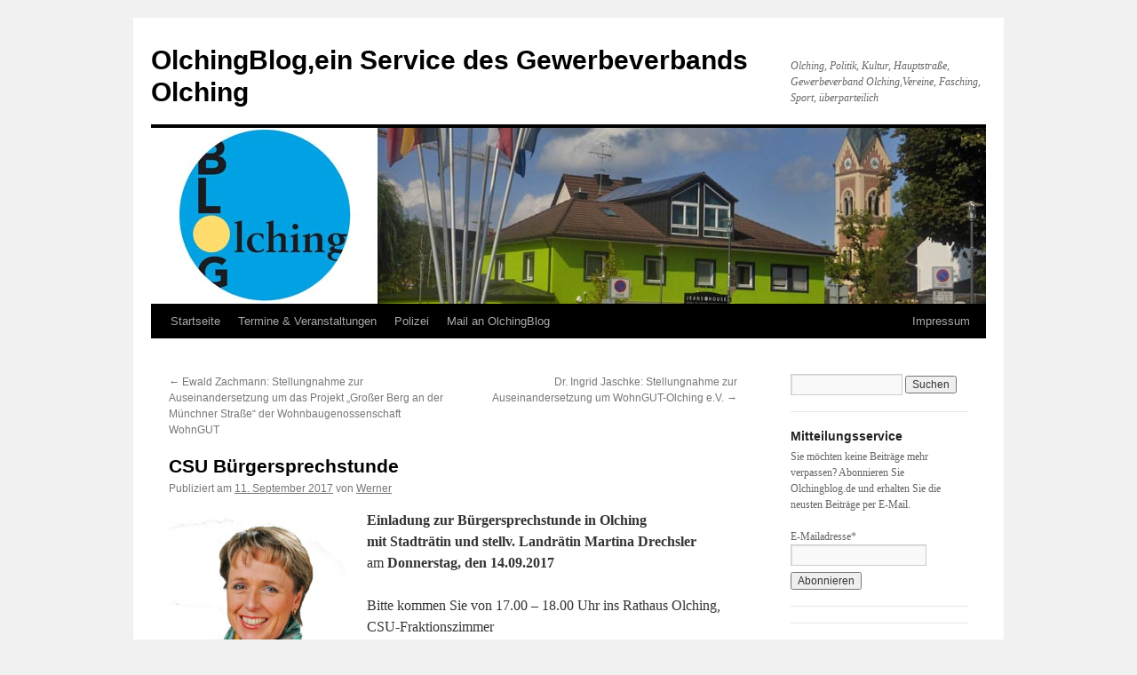

--- FILE ---
content_type: text/html; charset=UTF-8
request_url: https://olchingblog.de/csu-buergersprechstunde-75/
body_size: 27165
content:
<!DOCTYPE html>
<html lang="de">
<head>
<meta charset="UTF-8" />
<title>
CSU Bürgersprechstunde - OlchingBlog,ein Service des Gewerbeverbands OlchingOlchingBlog,ein Service des Gewerbeverbands Olching	</title>
<link rel="profile" href="http://gmpg.org/xfn/11" />
<link rel="stylesheet" type="text/css" media="all" href="https://olchingblog.de/wp-content/themes/olchingblog/style.css" />
<link rel="pingback" href="https://olchingblog.de/xmlrpc.php">
<meta name='robots' content='index, follow, max-image-preview:large, max-snippet:-1, max-video-preview:-1' />
	<style>img:is([sizes="auto" i], [sizes^="auto," i]) { contain-intrinsic-size: 3000px 1500px }</style>
	
	<!-- This site is optimized with the Yoast SEO plugin v26.3 - https://yoast.com/wordpress/plugins/seo/ -->
	<link rel="canonical" href="https://olchingblog.de/csu-buergersprechstunde-75/" />
	<meta property="og:locale" content="de_DE" />
	<meta property="og:type" content="article" />
	<meta property="og:title" content="CSU Bürgersprechstunde - OlchingBlog,ein Service des Gewerbeverbands Olching" />
	<meta property="og:description" content="Einladung zur Bürgersprechstunde in Olching mit Stadträtin und stellv. Landrätin Martina Drechsler am Donnerstag, den 14.09.2017 Bitte kommen Sie von 17.00 – 18.00 Uhr ins Rathaus Olching, CSU-Fraktionszimmer Nr. U05 im Untergeschoß, Telefon 08142-200199. Die CSU freut sich auf Ihre &hellip; Weiterlesen &rarr;" />
	<meta property="og:url" content="https://olchingblog.de/csu-buergersprechstunde-75/" />
	<meta property="og:site_name" content="OlchingBlog,ein Service des Gewerbeverbands Olching" />
	<meta property="article:author" content="https://www.facebook.com/OlchingBlog-106427779386665/?fb_dtsg_ag=AdymTytkVYLwkVwj4jqN1f3n_GX1-wwLsupINNk518xFLwAdyI42rPTjGu0u5ftKF7WWfXwNVKcI8adT-y9B0QKJr_7w" />
	<meta property="article:published_time" content="2017-09-11T07:50:03+00:00" />
	<meta property="og:image" content="http://olchingblog.de/wp-content/uploads/2017/06/Drechsler-Martina2_freigestellt_01-199x300.jpg" />
	<meta name="author" content="Werner" />
	<meta name="twitter:card" content="summary_large_image" />
	<meta name="twitter:creator" content="@https://twitter.com/werner27" />
	<meta name="twitter:site" content="@werner27" />
	<meta name="twitter:label1" content="Geschrieben von" />
	<meta name="twitter:data1" content="Werner" />
	<script type="application/ld+json" class="yoast-schema-graph">{"@context":"https://schema.org","@graph":[{"@type":"Article","@id":"https://olchingblog.de/csu-buergersprechstunde-75/#article","isPartOf":{"@id":"https://olchingblog.de/csu-buergersprechstunde-75/"},"author":{"name":"Werner","@id":"https://olchingblog.de/#/schema/person/43c1286951f0b6b4461be01aaa972ece"},"headline":"CSU Bürgersprechstunde","datePublished":"2017-09-11T07:50:03+00:00","mainEntityOfPage":{"@id":"https://olchingblog.de/csu-buergersprechstunde-75/"},"wordCount":57,"commentCount":0,"publisher":{"@id":"https://olchingblog.de/#/schema/person/d929ee6f63b01eaf82bd15e8840d1994"},"image":{"@id":"https://olchingblog.de/csu-buergersprechstunde-75/#primaryimage"},"thumbnailUrl":"http://olchingblog.de/wp-content/uploads/2017/06/Drechsler-Martina2_freigestellt_01-199x300.jpg","keywords":["CSU Olching","Martina Drechsler"],"articleSection":["Politik"],"inLanguage":"de","potentialAction":[{"@type":"CommentAction","name":"Comment","target":["https://olchingblog.de/csu-buergersprechstunde-75/#respond"]}]},{"@type":"WebPage","@id":"https://olchingblog.de/csu-buergersprechstunde-75/","url":"https://olchingblog.de/csu-buergersprechstunde-75/","name":"CSU Bürgersprechstunde - OlchingBlog,ein Service des Gewerbeverbands Olching","isPartOf":{"@id":"https://olchingblog.de/#website"},"primaryImageOfPage":{"@id":"https://olchingblog.de/csu-buergersprechstunde-75/#primaryimage"},"image":{"@id":"https://olchingblog.de/csu-buergersprechstunde-75/#primaryimage"},"thumbnailUrl":"http://olchingblog.de/wp-content/uploads/2017/06/Drechsler-Martina2_freigestellt_01-199x300.jpg","datePublished":"2017-09-11T07:50:03+00:00","breadcrumb":{"@id":"https://olchingblog.de/csu-buergersprechstunde-75/#breadcrumb"},"inLanguage":"de","potentialAction":[{"@type":"ReadAction","target":["https://olchingblog.de/csu-buergersprechstunde-75/"]}]},{"@type":"ImageObject","inLanguage":"de","@id":"https://olchingblog.de/csu-buergersprechstunde-75/#primaryimage","url":"https://olchingblog.de/wp-content/uploads/2017/06/Drechsler-Martina2_freigestellt_01.jpg","contentUrl":"https://olchingblog.de/wp-content/uploads/2017/06/Drechsler-Martina2_freigestellt_01.jpg","width":1535,"height":2311},{"@type":"BreadcrumbList","@id":"https://olchingblog.de/csu-buergersprechstunde-75/#breadcrumb","itemListElement":[{"@type":"ListItem","position":1,"name":"Startseite","item":"https://olchingblog.de/"},{"@type":"ListItem","position":2,"name":"CSU Bürgersprechstunde"}]},{"@type":"WebSite","@id":"https://olchingblog.de/#website","url":"https://olchingblog.de/","name":"OlchingBlog,ein Service des Gewerbeverbands Olching","description":"Olching, Politik, Kultur, Hauptstraße, Gewerbeverband Olching,Vereine, Fasching, Sport, überparteilich","publisher":{"@id":"https://olchingblog.de/#/schema/person/d929ee6f63b01eaf82bd15e8840d1994"},"potentialAction":[{"@type":"SearchAction","target":{"@type":"EntryPoint","urlTemplate":"https://olchingblog.de/?s={search_term_string}"},"query-input":{"@type":"PropertyValueSpecification","valueRequired":true,"valueName":"search_term_string"}}],"inLanguage":"de"},{"@type":["Person","Organization"],"@id":"https://olchingblog.de/#/schema/person/d929ee6f63b01eaf82bd15e8840d1994","name":"Falk-Wilhelm Schulz","logo":{"@id":"https://olchingblog.de/#/schema/person/image/"}},{"@type":"Person","@id":"https://olchingblog.de/#/schema/person/43c1286951f0b6b4461be01aaa972ece","name":"Werner","sameAs":["http://olchingblog.de","https://www.facebook.com/OlchingBlog-106427779386665/?fb_dtsg_ag=AdymTytkVYLwkVwj4jqN1f3n_GX1-wwLsupINNk518xFLwAdyI42rPTjGu0u5ftKF7WWfXwNVKcI8adT-y9B0QKJr_7w","https://x.com/https://twitter.com/werner27"],"url":"https://olchingblog.de/author/wernerraith1030ching/"}]}</script>
	<!-- / Yoast SEO plugin. -->


<link rel="alternate" type="application/rss+xml" title="OlchingBlog,ein Service des Gewerbeverbands Olching &raquo; Feed" href="https://olchingblog.de/feed/" />
<link rel="alternate" type="application/rss+xml" title="OlchingBlog,ein Service des Gewerbeverbands Olching &raquo; Kommentar-Feed" href="https://olchingblog.de/comments/feed/" />
<link rel="alternate" type="application/rss+xml" title="OlchingBlog,ein Service des Gewerbeverbands Olching &raquo; CSU Bürgersprechstunde Kommentar-Feed" href="https://olchingblog.de/csu-buergersprechstunde-75/feed/" />
<script type="text/javascript">
/* <![CDATA[ */
window._wpemojiSettings = {"baseUrl":"https:\/\/s.w.org\/images\/core\/emoji\/16.0.1\/72x72\/","ext":".png","svgUrl":"https:\/\/s.w.org\/images\/core\/emoji\/16.0.1\/svg\/","svgExt":".svg","source":{"concatemoji":"https:\/\/olchingblog.de\/wp-includes\/js\/wp-emoji-release.min.js?ver=6.8.3"}};
/*! This file is auto-generated */
!function(s,n){var o,i,e;function c(e){try{var t={supportTests:e,timestamp:(new Date).valueOf()};sessionStorage.setItem(o,JSON.stringify(t))}catch(e){}}function p(e,t,n){e.clearRect(0,0,e.canvas.width,e.canvas.height),e.fillText(t,0,0);var t=new Uint32Array(e.getImageData(0,0,e.canvas.width,e.canvas.height).data),a=(e.clearRect(0,0,e.canvas.width,e.canvas.height),e.fillText(n,0,0),new Uint32Array(e.getImageData(0,0,e.canvas.width,e.canvas.height).data));return t.every(function(e,t){return e===a[t]})}function u(e,t){e.clearRect(0,0,e.canvas.width,e.canvas.height),e.fillText(t,0,0);for(var n=e.getImageData(16,16,1,1),a=0;a<n.data.length;a++)if(0!==n.data[a])return!1;return!0}function f(e,t,n,a){switch(t){case"flag":return n(e,"\ud83c\udff3\ufe0f\u200d\u26a7\ufe0f","\ud83c\udff3\ufe0f\u200b\u26a7\ufe0f")?!1:!n(e,"\ud83c\udde8\ud83c\uddf6","\ud83c\udde8\u200b\ud83c\uddf6")&&!n(e,"\ud83c\udff4\udb40\udc67\udb40\udc62\udb40\udc65\udb40\udc6e\udb40\udc67\udb40\udc7f","\ud83c\udff4\u200b\udb40\udc67\u200b\udb40\udc62\u200b\udb40\udc65\u200b\udb40\udc6e\u200b\udb40\udc67\u200b\udb40\udc7f");case"emoji":return!a(e,"\ud83e\udedf")}return!1}function g(e,t,n,a){var r="undefined"!=typeof WorkerGlobalScope&&self instanceof WorkerGlobalScope?new OffscreenCanvas(300,150):s.createElement("canvas"),o=r.getContext("2d",{willReadFrequently:!0}),i=(o.textBaseline="top",o.font="600 32px Arial",{});return e.forEach(function(e){i[e]=t(o,e,n,a)}),i}function t(e){var t=s.createElement("script");t.src=e,t.defer=!0,s.head.appendChild(t)}"undefined"!=typeof Promise&&(o="wpEmojiSettingsSupports",i=["flag","emoji"],n.supports={everything:!0,everythingExceptFlag:!0},e=new Promise(function(e){s.addEventListener("DOMContentLoaded",e,{once:!0})}),new Promise(function(t){var n=function(){try{var e=JSON.parse(sessionStorage.getItem(o));if("object"==typeof e&&"number"==typeof e.timestamp&&(new Date).valueOf()<e.timestamp+604800&&"object"==typeof e.supportTests)return e.supportTests}catch(e){}return null}();if(!n){if("undefined"!=typeof Worker&&"undefined"!=typeof OffscreenCanvas&&"undefined"!=typeof URL&&URL.createObjectURL&&"undefined"!=typeof Blob)try{var e="postMessage("+g.toString()+"("+[JSON.stringify(i),f.toString(),p.toString(),u.toString()].join(",")+"));",a=new Blob([e],{type:"text/javascript"}),r=new Worker(URL.createObjectURL(a),{name:"wpTestEmojiSupports"});return void(r.onmessage=function(e){c(n=e.data),r.terminate(),t(n)})}catch(e){}c(n=g(i,f,p,u))}t(n)}).then(function(e){for(var t in e)n.supports[t]=e[t],n.supports.everything=n.supports.everything&&n.supports[t],"flag"!==t&&(n.supports.everythingExceptFlag=n.supports.everythingExceptFlag&&n.supports[t]);n.supports.everythingExceptFlag=n.supports.everythingExceptFlag&&!n.supports.flag,n.DOMReady=!1,n.readyCallback=function(){n.DOMReady=!0}}).then(function(){return e}).then(function(){var e;n.supports.everything||(n.readyCallback(),(e=n.source||{}).concatemoji?t(e.concatemoji):e.wpemoji&&e.twemoji&&(t(e.twemoji),t(e.wpemoji)))}))}((window,document),window._wpemojiSettings);
/* ]]> */
</script>
<style id='wp-emoji-styles-inline-css' type='text/css'>

	img.wp-smiley, img.emoji {
		display: inline !important;
		border: none !important;
		box-shadow: none !important;
		height: 1em !important;
		width: 1em !important;
		margin: 0 0.07em !important;
		vertical-align: -0.1em !important;
		background: none !important;
		padding: 0 !important;
	}
</style>
<link rel='stylesheet' id='email-subscribers-css' href='https://olchingblog.de/wp-content/plugins/email-subscribers/lite/public/css/email-subscribers-public.css?ver=5.9.9' type='text/css' media='all' />
<link rel='stylesheet' id='maple-css' href='https://olchingblog.de/wp-content/plugins/maple/public/css/maple-public.css?ver=1.0.0' type='text/css' media='all' />
<style id='responsive-menu-inline-css' type='text/css'>
/** This file is major component of this plugin so please don't try to edit here. */
#rmp_menu_trigger-12977 {
  width: 55px;
  height: 55px;
  position: fixed;
  top: 15px;
  border-radius: 5px;
  display: none;
  text-decoration: none;
  right: 5%;
  background: #000000;
  transition: transform 0.5s, background-color 0.5s;
}
#rmp_menu_trigger-12977:hover, #rmp_menu_trigger-12977:focus {
  background: #000000;
  text-decoration: unset;
}
#rmp_menu_trigger-12977.is-active {
  background: #000000;
}
#rmp_menu_trigger-12977 .rmp-trigger-box {
  width: 25px;
  color: #ffffff;
}
#rmp_menu_trigger-12977 .rmp-trigger-icon-active, #rmp_menu_trigger-12977 .rmp-trigger-text-open {
  display: none;
}
#rmp_menu_trigger-12977.is-active .rmp-trigger-icon-active, #rmp_menu_trigger-12977.is-active .rmp-trigger-text-open {
  display: inline;
}
#rmp_menu_trigger-12977.is-active .rmp-trigger-icon-inactive, #rmp_menu_trigger-12977.is-active .rmp-trigger-text {
  display: none;
}
#rmp_menu_trigger-12977 .rmp-trigger-label {
  color: #ffffff;
  pointer-events: none;
  line-height: 13px;
  font-family: inherit;
  font-size: 14px;
  display: inline;
  text-transform: inherit;
}
#rmp_menu_trigger-12977 .rmp-trigger-label.rmp-trigger-label-top {
  display: block;
  margin-bottom: 12px;
}
#rmp_menu_trigger-12977 .rmp-trigger-label.rmp-trigger-label-bottom {
  display: block;
  margin-top: 12px;
}
#rmp_menu_trigger-12977 .responsive-menu-pro-inner {
  display: block;
}
#rmp_menu_trigger-12977 .rmp-trigger-icon-inactive .rmp-font-icon {
  color: #ffffff;
}
#rmp_menu_trigger-12977 .responsive-menu-pro-inner, #rmp_menu_trigger-12977 .responsive-menu-pro-inner::before, #rmp_menu_trigger-12977 .responsive-menu-pro-inner::after {
  width: 25px;
  height: 3px;
  background-color: #ffffff;
  border-radius: 4px;
  position: absolute;
}
#rmp_menu_trigger-12977 .rmp-trigger-icon-active .rmp-font-icon {
  color: #ffffff;
}
#rmp_menu_trigger-12977.is-active .responsive-menu-pro-inner, #rmp_menu_trigger-12977.is-active .responsive-menu-pro-inner::before, #rmp_menu_trigger-12977.is-active .responsive-menu-pro-inner::after {
  background-color: #ffffff;
}
#rmp_menu_trigger-12977:hover .rmp-trigger-icon-inactive .rmp-font-icon {
  color: #ffffff;
}
#rmp_menu_trigger-12977:not(.is-active):hover .responsive-menu-pro-inner, #rmp_menu_trigger-12977:not(.is-active):hover .responsive-menu-pro-inner::before, #rmp_menu_trigger-12977:not(.is-active):hover .responsive-menu-pro-inner::after {
  background-color: #ffffff;
}
#rmp_menu_trigger-12977 .responsive-menu-pro-inner::before {
  top: 5px;
}
#rmp_menu_trigger-12977 .responsive-menu-pro-inner::after {
  bottom: 5px;
}
#rmp_menu_trigger-12977.is-active .responsive-menu-pro-inner::after {
  bottom: 0;
}
/* Hamburger menu styling */
@media screen and (max-width: 768px) {
  /** Menu Title Style */
  /** Menu Additional Content Style */
  #access {
    display: none !important;
  }
  #rmp_menu_trigger-12977 {
    display: block;
  }
  #rmp-container-12977 {
    position: fixed;
    top: 0;
    margin: 0;
    transition: transform 0.5s;
    overflow: auto;
    display: block;
    width: 75%;
    background-color: #212121;
    background-image: url("");
    height: 100%;
    left: 0;
    padding-top: 0px;
    padding-left: 0px;
    padding-bottom: 0px;
    padding-right: 0px;
  }
  #rmp-menu-wrap-12977 {
    padding-top: 0px;
    padding-left: 0px;
    padding-bottom: 0px;
    padding-right: 0px;
    background-color: #212121;
  }
  #rmp-menu-wrap-12977 .rmp-menu, #rmp-menu-wrap-12977 .rmp-submenu {
    width: 100%;
    box-sizing: border-box;
    margin: 0;
    padding: 0;
  }
  #rmp-menu-wrap-12977 .rmp-submenu-depth-1 .rmp-menu-item-link {
    padding-left: 10%;
  }
  #rmp-menu-wrap-12977 .rmp-submenu-depth-2 .rmp-menu-item-link {
    padding-left: 15%;
  }
  #rmp-menu-wrap-12977 .rmp-submenu-depth-3 .rmp-menu-item-link {
    padding-left: 20%;
  }
  #rmp-menu-wrap-12977 .rmp-submenu-depth-4 .rmp-menu-item-link {
    padding-left: 25%;
  }
  #rmp-menu-wrap-12977 .rmp-submenu.rmp-submenu-open {
    display: block;
  }
  #rmp-menu-wrap-12977 .rmp-menu-item {
    width: 100%;
    list-style: none;
    margin: 0;
  }
  #rmp-menu-wrap-12977 .rmp-menu-item-link {
    height: 40px;
    line-height: 40px;
    font-size: 13px;
    border-bottom: 1px solid #212121;
    font-family: inherit;
    color: #ffffff;
    text-align: left;
    background-color: #212121;
    font-weight: normal;
    letter-spacing: 0px;
    display: block;
    box-sizing: border-box;
    width: 100%;
    text-decoration: none;
    position: relative;
    overflow: hidden;
    transition: background-color 0.5s, border-color 0.5s, 0.5s;
    padding: 0 5%;
    padding-right: 50px;
  }
  #rmp-menu-wrap-12977 .rmp-menu-item-link:after, #rmp-menu-wrap-12977 .rmp-menu-item-link:before {
    display: none;
  }
  #rmp-menu-wrap-12977 .rmp-menu-item-link:hover, #rmp-menu-wrap-12977 .rmp-menu-item-link:focus {
    color: #ffffff;
    border-color: #212121;
    background-color: #3f3f3f;
  }
  #rmp-menu-wrap-12977 .rmp-menu-item-link:focus {
    outline: none;
    border-color: unset;
    box-shadow: unset;
  }
  #rmp-menu-wrap-12977 .rmp-menu-item-link .rmp-font-icon {
    height: 40px;
    line-height: 40px;
    margin-right: 10px;
    font-size: 13px;
  }
  #rmp-menu-wrap-12977 .rmp-menu-current-item .rmp-menu-item-link {
    color: #ffffff;
    border-color: #212121;
    background-color: #212121;
  }
  #rmp-menu-wrap-12977 .rmp-menu-current-item .rmp-menu-item-link:hover, #rmp-menu-wrap-12977 .rmp-menu-current-item .rmp-menu-item-link:focus {
    color: #ffffff;
    border-color: #3f3f3f;
    background-color: #3f3f3f;
  }
  #rmp-menu-wrap-12977 .rmp-menu-subarrow {
    position: absolute;
    top: 0;
    bottom: 0;
    text-align: center;
    overflow: hidden;
    background-size: cover;
    overflow: hidden;
    right: 0;
    border-left-style: solid;
    border-left-color: #212121;
    border-left-width: 1px;
    height: 39px;
    width: 40px;
    color: #ffffff;
    background-color: #212121;
  }
  #rmp-menu-wrap-12977 .rmp-menu-subarrow svg {
    fill: #ffffff;
  }
  #rmp-menu-wrap-12977 .rmp-menu-subarrow:hover {
    color: #ffffff;
    border-color: #3f3f3f;
    background-color: #3f3f3f;
  }
  #rmp-menu-wrap-12977 .rmp-menu-subarrow:hover svg {
    fill: #ffffff;
  }
  #rmp-menu-wrap-12977 .rmp-menu-subarrow .rmp-font-icon {
    margin-right: unset;
  }
  #rmp-menu-wrap-12977 .rmp-menu-subarrow * {
    vertical-align: middle;
    line-height: 39px;
  }
  #rmp-menu-wrap-12977 .rmp-menu-subarrow-active {
    display: block;
    background-size: cover;
    color: #ffffff;
    border-color: #212121;
    background-color: #212121;
  }
  #rmp-menu-wrap-12977 .rmp-menu-subarrow-active svg {
    fill: #ffffff;
  }
  #rmp-menu-wrap-12977 .rmp-menu-subarrow-active:hover {
    color: #ffffff;
    border-color: #3f3f3f;
    background-color: #3f3f3f;
  }
  #rmp-menu-wrap-12977 .rmp-menu-subarrow-active:hover svg {
    fill: #ffffff;
  }
  #rmp-menu-wrap-12977 .rmp-submenu {
    display: none;
  }
  #rmp-menu-wrap-12977 .rmp-submenu .rmp-menu-item-link {
    height: 40px;
    line-height: 40px;
    letter-spacing: 0px;
    font-size: 13px;
    border-bottom: 1px solid #212121;
    font-family: inherit;
    font-weight: normal;
    color: #ffffff;
    text-align: left;
    background-color: #212121;
  }
  #rmp-menu-wrap-12977 .rmp-submenu .rmp-menu-item-link:hover, #rmp-menu-wrap-12977 .rmp-submenu .rmp-menu-item-link:focus {
    color: #ffffff;
    border-color: #212121;
    background-color: #3f3f3f;
  }
  #rmp-menu-wrap-12977 .rmp-submenu .rmp-menu-current-item .rmp-menu-item-link {
    color: #ffffff;
    border-color: #212121;
    background-color: #212121;
  }
  #rmp-menu-wrap-12977 .rmp-submenu .rmp-menu-current-item .rmp-menu-item-link:hover, #rmp-menu-wrap-12977 .rmp-submenu .rmp-menu-current-item .rmp-menu-item-link:focus {
    color: #ffffff;
    border-color: #3f3f3f;
    background-color: #3f3f3f;
  }
  #rmp-menu-wrap-12977 .rmp-submenu .rmp-menu-subarrow {
    right: 0;
    border-right: unset;
    border-left-style: solid;
    border-left-color: #1d4354;
    border-left-width: 0px;
    height: 39px;
    line-height: 39px;
    width: 40px;
    color: #fff;
    background-color: inherit;
  }
  #rmp-menu-wrap-12977 .rmp-submenu .rmp-menu-subarrow:hover {
    color: #fff;
    border-color: #3f3f3f;
    background-color: inherit;
  }
  #rmp-menu-wrap-12977 .rmp-submenu .rmp-menu-subarrow-active {
    color: #fff;
    border-color: #1d4354;
    background-color: inherit;
  }
  #rmp-menu-wrap-12977 .rmp-submenu .rmp-menu-subarrow-active:hover {
    color: #fff;
    border-color: #3f3f3f;
    background-color: inherit;
  }
  #rmp-menu-wrap-12977 .rmp-menu-item-description {
    margin: 0;
    padding: 5px 5%;
    opacity: 0.8;
    color: #ffffff;
  }
  #rmp-search-box-12977 {
    display: block;
    padding-top: 0px;
    padding-left: 5%;
    padding-bottom: 0px;
    padding-right: 5%;
  }
  #rmp-search-box-12977 .rmp-search-form {
    margin: 0;
  }
  #rmp-search-box-12977 .rmp-search-box {
    background: #ffffff;
    border: 1px solid #dadada;
    color: #333333;
    width: 100%;
    padding: 0 5%;
    border-radius: 30px;
    height: 45px;
    -webkit-appearance: none;
  }
  #rmp-search-box-12977 .rmp-search-box::placeholder {
    color: #c7c7cd;
  }
  #rmp-search-box-12977 .rmp-search-box:focus {
    background-color: #ffffff;
    outline: 2px solid #dadada;
    color: #333333;
  }
  #rmp-menu-title-12977 {
    background-color: #212121;
    color: #ffffff;
    text-align: left;
    font-size: 13px;
    padding-top: 10%;
    padding-left: 5%;
    padding-bottom: 0%;
    padding-right: 5%;
    font-weight: 400;
    transition: background-color 0.5s, border-color 0.5s, color 0.5s;
  }
  #rmp-menu-title-12977:hover {
    background-color: #212121;
    color: #ffffff;
  }
  #rmp-menu-title-12977 > .rmp-menu-title-link {
    color: #ffffff;
    width: 100%;
    background-color: unset;
    text-decoration: none;
  }
  #rmp-menu-title-12977 > .rmp-menu-title-link:hover {
    color: #ffffff;
  }
  #rmp-menu-title-12977 .rmp-font-icon {
    font-size: 13px;
  }
  #rmp-menu-additional-content-12977 {
    padding-top: 0px;
    padding-left: 5%;
    padding-bottom: 0px;
    padding-right: 5%;
    color: #ffffff;
    text-align: center;
    font-size: 16px;
  }
}
/**
This file contents common styling of menus.
*/
.rmp-container {
  display: none;
  visibility: visible;
  padding: 0px 0px 0px 0px;
  z-index: 99998;
  transition: all 0.3s;
  /** Scrolling bar in menu setting box **/
}
.rmp-container.rmp-fade-top, .rmp-container.rmp-fade-left, .rmp-container.rmp-fade-right, .rmp-container.rmp-fade-bottom {
  display: none;
}
.rmp-container.rmp-slide-left, .rmp-container.rmp-push-left {
  transform: translateX(-100%);
  -ms-transform: translateX(-100%);
  -webkit-transform: translateX(-100%);
  -moz-transform: translateX(-100%);
}
.rmp-container.rmp-slide-left.rmp-menu-open, .rmp-container.rmp-push-left.rmp-menu-open {
  transform: translateX(0);
  -ms-transform: translateX(0);
  -webkit-transform: translateX(0);
  -moz-transform: translateX(0);
}
.rmp-container.rmp-slide-right, .rmp-container.rmp-push-right {
  transform: translateX(100%);
  -ms-transform: translateX(100%);
  -webkit-transform: translateX(100%);
  -moz-transform: translateX(100%);
}
.rmp-container.rmp-slide-right.rmp-menu-open, .rmp-container.rmp-push-right.rmp-menu-open {
  transform: translateX(0);
  -ms-transform: translateX(0);
  -webkit-transform: translateX(0);
  -moz-transform: translateX(0);
}
.rmp-container.rmp-slide-top, .rmp-container.rmp-push-top {
  transform: translateY(-100%);
  -ms-transform: translateY(-100%);
  -webkit-transform: translateY(-100%);
  -moz-transform: translateY(-100%);
}
.rmp-container.rmp-slide-top.rmp-menu-open, .rmp-container.rmp-push-top.rmp-menu-open {
  transform: translateY(0);
  -ms-transform: translateY(0);
  -webkit-transform: translateY(0);
  -moz-transform: translateY(0);
}
.rmp-container.rmp-slide-bottom, .rmp-container.rmp-push-bottom {
  transform: translateY(100%);
  -ms-transform: translateY(100%);
  -webkit-transform: translateY(100%);
  -moz-transform: translateY(100%);
}
.rmp-container.rmp-slide-bottom.rmp-menu-open, .rmp-container.rmp-push-bottom.rmp-menu-open {
  transform: translateX(0);
  -ms-transform: translateX(0);
  -webkit-transform: translateX(0);
  -moz-transform: translateX(0);
}
.rmp-container::-webkit-scrollbar {
  width: 0px;
}
.rmp-container ::-webkit-scrollbar-track {
  box-shadow: inset 0 0 5px transparent;
}
.rmp-container ::-webkit-scrollbar-thumb {
  background: transparent;
}
.rmp-container ::-webkit-scrollbar-thumb:hover {
  background: transparent;
}
.rmp-container .rmp-menu-wrap .rmp-menu {
  transition: none;
  border-radius: 0;
  box-shadow: none;
  background: none;
  border: 0;
  bottom: auto;
  box-sizing: border-box;
  clip: auto;
  color: #666;
  display: block;
  float: none;
  font-family: inherit;
  font-size: 14px;
  height: auto;
  left: auto;
  line-height: 1.7;
  list-style-type: none;
  margin: 0;
  min-height: auto;
  max-height: none;
  opacity: 1;
  outline: none;
  overflow: visible;
  padding: 0;
  position: relative;
  pointer-events: auto;
  right: auto;
  text-align: left;
  text-decoration: none;
  text-indent: 0;
  text-transform: none;
  transform: none;
  top: auto;
  visibility: inherit;
  width: auto;
  word-wrap: break-word;
  white-space: normal;
}
.rmp-container .rmp-menu-additional-content {
  display: block;
  word-break: break-word;
}
.rmp-container .rmp-menu-title {
  display: flex;
  flex-direction: column;
}
.rmp-container .rmp-menu-title .rmp-menu-title-image {
  max-width: 100%;
  margin-bottom: 15px;
  display: block;
  margin: auto;
  margin-bottom: 15px;
}
button.rmp_menu_trigger {
  z-index: 999999;
  overflow: hidden;
  outline: none;
  border: 0;
  display: none;
  margin: 0;
  transition: transform 0.5s, background-color 0.5s;
  padding: 0;
}
button.rmp_menu_trigger .responsive-menu-pro-inner::before, button.rmp_menu_trigger .responsive-menu-pro-inner::after {
  content: "";
  display: block;
}
button.rmp_menu_trigger .responsive-menu-pro-inner::before {
  top: 10px;
}
button.rmp_menu_trigger .responsive-menu-pro-inner::after {
  bottom: 10px;
}
button.rmp_menu_trigger .rmp-trigger-box {
  width: 40px;
  display: inline-block;
  position: relative;
  pointer-events: none;
  vertical-align: super;
}
/*  Menu Trigger Boring Animation */
.rmp-menu-trigger-boring .responsive-menu-pro-inner {
  transition-property: none;
}
.rmp-menu-trigger-boring .responsive-menu-pro-inner::after, .rmp-menu-trigger-boring .responsive-menu-pro-inner::before {
  transition-property: none;
}
.rmp-menu-trigger-boring.is-active .responsive-menu-pro-inner {
  transform: rotate(45deg);
}
.rmp-menu-trigger-boring.is-active .responsive-menu-pro-inner:before {
  top: 0;
  opacity: 0;
}
.rmp-menu-trigger-boring.is-active .responsive-menu-pro-inner:after {
  bottom: 0;
  transform: rotate(-90deg);
}

</style>
<link rel='stylesheet' id='dashicons-css' href='https://olchingblog.de/wp-includes/css/dashicons.min.css?ver=6.8.3' type='text/css' media='all' />
<link rel='stylesheet' id='parent-style-css' href='https://olchingblog.de/wp-content/themes/twentyten/style.css?ver=6.8.3' type='text/css' media='all' />
<link rel='stylesheet' id='twentyten-block-style-css' href='https://olchingblog.de/wp-content/themes/twentyten/blocks.css?ver=20230627' type='text/css' media='all' />
<link rel='stylesheet' id='borlabs-cookie-css' href='https://olchingblog.de/wp-content/cache/borlabs-cookie/borlabs-cookie_1_de.css?ver=2.2.49-22' type='text/css' media='all' />
<script type="text/javascript" src="https://olchingblog.de/wp-includes/js/tinymce/tinymce.min.js?ver=49110-20250317" id="wp-tinymce-root-js"></script>
<script type="text/javascript" src="https://olchingblog.de/wp-includes/js/tinymce/plugins/compat3x/plugin.min.js?ver=49110-20250317" id="wp-tinymce-js"></script>
<script type="text/javascript" src="https://olchingblog.de/wp-includes/js/jquery/jquery.min.js?ver=3.7.1" id="jquery-core-js"></script>
<script type="text/javascript" src="https://olchingblog.de/wp-includes/js/jquery/jquery-migrate.min.js?ver=3.4.1" id="jquery-migrate-js"></script>
<script type="text/javascript" src="https://olchingblog.de/wp-content/plugins/maple/public/js/maple-public.js?ver=1.0.0" id="maple-js"></script>
<script type="text/javascript" id="rmp_menu_scripts-js-extra">
/* <![CDATA[ */
var rmp_menu = {"ajaxURL":"https:\/\/olchingblog.de\/wp-admin\/admin-ajax.php","wp_nonce":"921656f1fe","menu":[{"menu_theme":"Default","theme_type":"default","theme_location_menu":"0","submenu_submenu_arrow_width":"40","submenu_submenu_arrow_width_unit":"px","submenu_submenu_arrow_height":"39","submenu_submenu_arrow_height_unit":"px","submenu_arrow_position":"right","submenu_sub_arrow_background_colour":"","submenu_sub_arrow_background_hover_colour":"","submenu_sub_arrow_background_colour_active":"","submenu_sub_arrow_background_hover_colour_active":"","submenu_sub_arrow_border_width":"","submenu_sub_arrow_border_width_unit":"px","submenu_sub_arrow_border_colour":"#1d4354","submenu_sub_arrow_border_hover_colour":"#3f3f3f","submenu_sub_arrow_border_colour_active":"#1d4354","submenu_sub_arrow_border_hover_colour_active":"#3f3f3f","submenu_sub_arrow_shape_colour":"#fff","submenu_sub_arrow_shape_hover_colour":"#fff","submenu_sub_arrow_shape_colour_active":"#fff","submenu_sub_arrow_shape_hover_colour_active":"#fff","use_header_bar":"off","header_bar_items_order":{"logo":"off","title":"on","additional content":"off","menu":"on","search":"off"},"header_bar_title":"Responsive Menu","header_bar_html_content":"","header_bar_logo":"","header_bar_logo_link":"","header_bar_logo_width":"","header_bar_logo_width_unit":"%","header_bar_logo_height":"","header_bar_logo_height_unit":"px","header_bar_height":"80","header_bar_height_unit":"px","header_bar_padding":{"top":"0px","right":"5%","bottom":"0px","left":"5%"},"header_bar_font":"","header_bar_font_size":"14","header_bar_font_size_unit":"px","header_bar_text_color":"#ffffff","header_bar_background_color":"#1d4354","header_bar_breakpoint":"8000","header_bar_position_type":"fixed","header_bar_adjust_page":"on","header_bar_scroll_enable":"off","header_bar_scroll_background_color":"#36bdf6","mobile_breakpoint":"600","tablet_breakpoint":"768","transition_speed":"0.5","sub_menu_speed":"0.2","show_menu_on_page_load":"off","menu_disable_scrolling":"off","menu_overlay":"off","menu_overlay_colour":"rgba(0,0,0,0.7)","desktop_menu_width":"","desktop_menu_width_unit":"%","desktop_menu_positioning":"absolute","desktop_menu_side":"left","desktop_menu_to_hide":"","use_current_theme_location":"off","mega_menu":{"225":"off","227":"off","229":"off","228":"off","226":"off"},"desktop_submenu_open_animation":"none","desktop_submenu_open_animation_speed":"100ms","desktop_submenu_open_on_click":"off","desktop_menu_hide_and_show":"off","menu_name":"Default Menu","menu_to_use":"24","different_menu_for_mobile":"off","menu_to_use_in_mobile":"main-menu","use_mobile_menu":"on","use_tablet_menu":"on","use_desktop_menu":"off","menu_display_on":"all-pages","menu_to_hide":"#access","submenu_descriptions_on":"off","custom_walker":"","menu_background_colour":"#212121","menu_depth":"5","smooth_scroll_on":"off","smooth_scroll_speed":"500","menu_font_icons":{"id":["225"],"icon":[""]},"menu_links_height":"40","menu_links_height_unit":"px","menu_links_line_height":"40","menu_links_line_height_unit":"px","menu_depth_0":"5","menu_depth_0_unit":"%","menu_font_size":"13","menu_font_size_unit":"px","menu_font":"","menu_font_weight":"normal","menu_text_alignment":"left","menu_text_letter_spacing":"","menu_word_wrap":"off","menu_link_colour":"#ffffff","menu_link_hover_colour":"#ffffff","menu_current_link_colour":"#ffffff","menu_current_link_hover_colour":"#ffffff","menu_item_background_colour":"#212121","menu_item_background_hover_colour":"#3f3f3f","menu_current_item_background_colour":"#212121","menu_current_item_background_hover_colour":"#3f3f3f","menu_border_width":"1","menu_border_width_unit":"px","menu_item_border_colour":"#212121","menu_item_border_colour_hover":"#212121","menu_current_item_border_colour":"#212121","menu_current_item_border_hover_colour":"#3f3f3f","submenu_links_height":"40","submenu_links_height_unit":"px","submenu_links_line_height":"40","submenu_links_line_height_unit":"px","menu_depth_side":"left","menu_depth_1":"10","menu_depth_1_unit":"%","menu_depth_2":"15","menu_depth_2_unit":"%","menu_depth_3":"20","menu_depth_3_unit":"%","menu_depth_4":"25","menu_depth_4_unit":"%","submenu_item_background_colour":"#212121","submenu_item_background_hover_colour":"#3f3f3f","submenu_current_item_background_colour":"#212121","submenu_current_item_background_hover_colour":"#3f3f3f","submenu_border_width":"1","submenu_border_width_unit":"px","submenu_item_border_colour":"#212121","submenu_item_border_colour_hover":"#212121","submenu_current_item_border_colour":"#212121","submenu_current_item_border_hover_colour":"#3f3f3f","submenu_font_size":"13","submenu_font_size_unit":"px","submenu_font":"","submenu_font_weight":"normal","submenu_text_letter_spacing":"","submenu_text_alignment":"left","submenu_link_colour":"#ffffff","submenu_link_hover_colour":"#ffffff","submenu_current_link_colour":"#ffffff","submenu_current_link_hover_colour":"#ffffff","inactive_arrow_shape":"\u25bc","active_arrow_shape":"\u25b2","inactive_arrow_font_icon":"","active_arrow_font_icon":"","inactive_arrow_image":"","active_arrow_image":"","submenu_arrow_width":"40","submenu_arrow_width_unit":"px","submenu_arrow_height":"39","submenu_arrow_height_unit":"px","arrow_position":"right","menu_sub_arrow_shape_colour":"#ffffff","menu_sub_arrow_shape_hover_colour":"#ffffff","menu_sub_arrow_shape_colour_active":"#ffffff","menu_sub_arrow_shape_hover_colour_active":"#ffffff","menu_sub_arrow_border_width":"1","menu_sub_arrow_border_width_unit":"px","menu_sub_arrow_border_colour":"#212121","menu_sub_arrow_border_hover_colour":"#3f3f3f","menu_sub_arrow_border_colour_active":"#212121","menu_sub_arrow_border_hover_colour_active":"#3f3f3f","menu_sub_arrow_background_colour":"#212121","menu_sub_arrow_background_hover_colour":"#3f3f3f","menu_sub_arrow_background_colour_active":"#212121","menu_sub_arrow_background_hover_colour_active":"#3f3f3f","fade_submenus":"off","fade_submenus_side":"left","fade_submenus_delay":"100","fade_submenus_speed":"500","use_slide_effect":"off","slide_effect_back_to_text":"Back","accordion_animation":"off","auto_expand_all_submenus":"off","auto_expand_current_submenus":"off","menu_item_click_to_trigger_submenu":"off","button_width":"55","button_width_unit":"px","button_height":"55","button_height_unit":"px","button_background_colour":"#000000","button_background_colour_hover":"#000000","button_background_colour_active":"#000000","toggle_button_border_radius":"5","button_transparent_background":"off","button_left_or_right":"right","button_position_type":"fixed","button_distance_from_side":"5","button_distance_from_side_unit":"%","button_top":"15","button_top_unit":"px","button_push_with_animation":"off","button_click_animation":"boring","button_line_margin":"5","button_line_margin_unit":"px","button_line_width":"25","button_line_width_unit":"px","button_line_height":"3","button_line_height_unit":"px","button_line_colour":"#ffffff","button_line_colour_hover":"#ffffff","button_line_colour_active":"#ffffff","button_font_icon":"","button_font_icon_when_clicked":"","button_image":"","button_image_when_clicked":"","button_title":"","button_title_open":"","button_title_position":"left","menu_container_columns":"","button_font":"","button_font_size":"14","button_font_size_unit":"px","button_title_line_height":"13","button_title_line_height_unit":"px","button_text_colour":"#ffffff","button_trigger_type_click":"on","button_trigger_type_hover":"off","button_click_trigger":"#responsive-menu-button","items_order":{"title":"on","menu":"on","search":"on","additional content":"on"},"menu_title":"","menu_title_link":"","menu_title_link_location":"_self","menu_title_image":"","menu_title_font_icon":"","menu_title_section_padding":{"top":"10%","right":"5%","bottom":"0%","left":"5%"},"menu_title_background_colour":"#212121","menu_title_background_hover_colour":"#212121","menu_title_font_size":"13","menu_title_font_size_unit":"px","menu_title_alignment":"left","menu_title_font_weight":"400","menu_title_font_family":"","menu_title_colour":"#ffffff","menu_title_hover_colour":"#ffffff","menu_title_image_width":"","menu_title_image_width_unit":"%","menu_title_image_height":"","menu_title_image_height_unit":"px","menu_additional_content":"","menu_additional_section_padding":{"top":"0px","right":"5%","bottom":"0px","left":"5%"},"menu_additional_content_font_size":"16","menu_additional_content_font_size_unit":"px","menu_additional_content_alignment":"center","menu_additional_content_colour":"#ffffff","menu_search_box_text":"Search","menu_search_box_code":"","menu_search_section_padding":{"top":"0px","right":"5%","bottom":"0px","left":"5%"},"menu_search_box_height":"45","menu_search_box_height_unit":"px","menu_search_box_border_radius":"30","menu_search_box_text_colour":"#333333","menu_search_box_background_colour":"#ffffff","menu_search_box_placeholder_colour":"#c7c7cd","menu_search_box_border_colour":"#dadada","menu_section_padding":{"top":"0px","right":"0px","bottom":"0px","left":"0px"},"menu_width":"75","menu_width_unit":"%","menu_maximum_width":"","menu_maximum_width_unit":"px","menu_minimum_width":"","menu_minimum_width_unit":"px","menu_auto_height":"off","menu_container_padding":{"top":"0px","right":"0px","bottom":"0px","left":"0px"},"menu_container_background_colour":"#212121","menu_background_image":"","animation_type":"slide","menu_appear_from":"left","animation_speed":"0.5","page_wrapper":"","menu_close_on_body_click":"off","menu_close_on_scroll":"off","menu_close_on_link_click":"off","enable_touch_gestures":"off","hamburger_position_selector":"","menu_id":12977,"active_toggle_contents":"\u25b2","inactive_toggle_contents":"\u25bc"}]};
/* ]]> */
</script>
<script type="text/javascript" src="https://olchingblog.de/wp-content/plugins/responsive-menu/v4.0.0/assets/js/rmp-menu.js?ver=4.6.0" id="rmp_menu_scripts-js"></script>
<link rel="https://api.w.org/" href="https://olchingblog.de/wp-json/" /><link rel="alternate" title="JSON" type="application/json" href="https://olchingblog.de/wp-json/wp/v2/posts/5030" /><link rel="EditURI" type="application/rsd+xml" title="RSD" href="https://olchingblog.de/xmlrpc.php?rsd" />
<meta name="generator" content="WordPress 6.8.3" />
<link rel='shortlink' href='https://olchingblog.de/?p=5030' />
<link rel="alternate" title="oEmbed (JSON)" type="application/json+oembed" href="https://olchingblog.de/wp-json/oembed/1.0/embed?url=https%3A%2F%2Folchingblog.de%2Fcsu-buergersprechstunde-75%2F" />
<link rel="alternate" title="oEmbed (XML)" type="text/xml+oembed" href="https://olchingblog.de/wp-json/oembed/1.0/embed?url=https%3A%2F%2Folchingblog.de%2Fcsu-buergersprechstunde-75%2F&#038;format=xml" />
<link rel="stylesheet" href="https://olchingblog.de/wp-content/plugins/responsive-twentyten/css/style.css" media="screen and (min-device-width: 481px)" type="text/css" />
    <link type="text/css" rel="stylesheet" media="only screen and (max-device-width: 480px)" href="https://olchingblog.de/wp-content/plugins/responsive-twentyten/css/phone_style.css" />
    <meta name="viewport" content="width=device-width, minimum-scale=1.0, 
 maximum-scale=1.0">		<style type="text/css" id="wp-custom-css">
			@media screen and (min-width: 200px) and (max-width: 480px) {

	#wrapper {
		margin: 0 auto;
		width: 90%;
		/* width: 400px; */
		overflow: auto;
	}

	#footer-widget-area .widget-area {
		float: left;    
		width: 100%;
	}

	#container {
		float: left;
		width: 100%;
		overflow: hidden !important;
	}

	h1#site-title {       
		padding-bottom: 20px;
	}

	#site-description{
		padding-bottom: 10px;
	}

	#branding img {
		border-top: none;
		border-bottom: none;
		width: 100%;
		height: 100%;
	}

}

/* Fixes Maple 22.08.24 */

.last-menu-item {
	float: right !important;
  margin-right: 20px;
}

.su-posts img {
	max-width: 100%;
	border-radius: 5px;
}

.su-post {
	border: 1px solid #f2f2f2;
	border-radius: 5px;
	padding: 15px;
	background-color: #f2f2f2;
} 

.pagination {
	text-align: center;
}

.pagination .next {
	border-left: 1px solid #000;
	padding-left: 5px;
}

.pagination .prev {
	border-right: 1px solid #000;
	padding-right: 5px;
}		</style>
		</head>

<body class="wp-singular post-template-default single single-post postid-5030 single-format-standard wp-theme-twentyten wp-child-theme-olchingblog">
<div id="wrapper" class="hfeed">
	<div id="header">
		<div id="masthead">
			<div id="branding" role="banner">
								<div id="site-title">
					<span>
						<a href="https://olchingblog.de/" title="OlchingBlog,ein Service des Gewerbeverbands Olching" rel="home">OlchingBlog,ein Service des Gewerbeverbands Olching</a>
					</span>
				</div>
				<div id="site-description">Olching, Politik, Kultur, Hauptstraße, Gewerbeverband Olching,Vereine, Fasching, Sport, überparteilich</div>

										<img src="https://olchingblog.de/wp-content/uploads/2015/11/OlchingBlog-Header_Test_041.jpg" width="940" height="198" alt="" />
								</div><!-- #branding -->

			<div id="access" role="navigation">
								<div class="skip-link screen-reader-text"><a href="#content" title="Zum Inhalt springen">Zum Inhalt springen</a></div>
								<div class="menu-header"><ul id="menu-menu-1" class="menu"><li id="menu-item-31441" class="menu-item menu-item-type-custom menu-item-object-custom menu-item-home menu-item-31441"><a href="https://olchingblog.de/">Startseite</a></li>
<li id="menu-item-31440" class="menu-item menu-item-type-post_type menu-item-object-page menu-item-31440"><a href="https://olchingblog.de/veranstaltungen/">Termine &#038; Veranstaltungen</a></li>
<li id="menu-item-31439" class="menu-item menu-item-type-post_type menu-item-object-page menu-item-31439"><a href="https://olchingblog.de/polizei/">Polizei</a></li>
<li id="menu-item-122" class="menu-item menu-item-type-custom menu-item-object-custom menu-item-122"><a target="_blank" href="mailto:info@olchingblog.de">Mail an OlchingBlog</a></li>
<li id="menu-item-31438" class="last-menu-item menu-item menu-item-type-post_type menu-item-object-page menu-item-31438"><a href="https://olchingblog.de/impressum/">Impressum</a></li>
</ul></div>			</div><!-- #access -->
		</div><!-- #masthead -->
	</div><!-- #header -->

	<div id="main">

		<div id="container">
			<div id="content" role="main">

			

				<div id="nav-above" class="navigation">
					<div class="nav-previous"><a href="https://olchingblog.de/ewald-zachmann-stellungnahme-zur-auseinandersetzung-um-das-projekt-grosser-berg-an-der-muenchner-strasse-der-wohnbaugenossenschaft-wohngut/" rel="prev"><span class="meta-nav">&larr;</span> Ewald Zachmann: Stellungnahme zur Auseinandersetzung um das Projekt „Großer Berg an der Münchner Straße“ der Wohnbaugenossenschaft WohnGUT</a></div>
					<div class="nav-next"><a href="https://olchingblog.de/dr-ingrid-jaschke-stellungnahme-zur-auseinandersetzung-um-wohngut-olching-e-v/" rel="next">Dr. Ingrid Jaschke: Stellungnahme zur Auseinandersetzung um WohnGUT-Olching e.V. <span class="meta-nav">&rarr;</span></a></div>
				</div><!-- #nav-above -->

				<div id="post-5030" class="post-5030 post type-post status-publish format-standard hentry category-politik tag-csu-olching tag-martina-drechsler">
					<h1 class="entry-title">CSU Bürgersprechstunde</h1>

					<div class="entry-meta">
						<span class="meta-prep meta-prep-author">Publiziert am</span> <a href="https://olchingblog.de/csu-buergersprechstunde-75/" title="9:50" rel="bookmark"><span class="entry-date">11. September 2017</span></a> <span class="meta-sep">von</span> <span class="author vcard"><a class="url fn n" href="https://olchingblog.de/author/wernerraith1030ching/" title="Alle Beiträge von Werner anzeigen">Werner</a></span>					</div><!-- .entry-meta -->

					<div class="entry-content">
						<p><strong><a href="http://olchingblog.de/wp-content/uploads/2017/06/Drechsler-Martina2_freigestellt_01.jpg"><img fetchpriority="high" decoding="async" class="alignleft size-medium wp-image-4552" src="http://olchingblog.de/wp-content/uploads/2017/06/Drechsler-Martina2_freigestellt_01-199x300.jpg" alt="" width="199" height="300" srcset="https://olchingblog.de/wp-content/uploads/2017/06/Drechsler-Martina2_freigestellt_01-199x300.jpg 199w, https://olchingblog.de/wp-content/uploads/2017/06/Drechsler-Martina2_freigestellt_01-768x1156.jpg 768w, https://olchingblog.de/wp-content/uploads/2017/06/Drechsler-Martina2_freigestellt_01-680x1024.jpg 680w, https://olchingblog.de/wp-content/uploads/2017/06/Drechsler-Martina2_freigestellt_01.jpg 1535w" sizes="(max-width: 199px) 100vw, 199px" /></a>Einladung zur Bürgersprechstunde in Olching<br />
</strong><strong>mit Stadträtin und stellv. Landrätin Martina Drechsler<br />
</strong>am <strong>Donnerstag, den 14.09.2017</strong></p>
<p>Bitte kommen Sie von 17.00 – 18.00 Uhr ins Rathaus Olching, CSU-Fraktionszimmer<br />
Nr. U05 im Untergeschoß, Telefon 08142-200199.</p>
<p>Die CSU freut sich auf Ihre Anregungen und kommt gerne mit Ihnen ins Gespräch.</p>
<p>Maria Hartl<br />
Fraktionsgeschäftsführerin</p>
<p>&nbsp;</p>
											</div><!-- .entry-content -->

		
						<div class="entry-utility">
							Dieser Beitrag wurde unter <a href="https://olchingblog.de/category/politik/" rel="category tag">Politik</a> abgelegt und mit <a href="https://olchingblog.de/tag/csu-olching/" rel="tag">CSU Olching</a>, <a href="https://olchingblog.de/tag/martina-drechsler/" rel="tag">Martina Drechsler</a> verschlagwortet. Setzen Sie ein Lesezeichen auf den <a href="https://olchingblog.de/csu-buergersprechstunde-75/" title="Permalink zu CSU Bürgersprechstunde" rel="bookmark">Permalink</a>.													</div><!-- .entry-utility -->
					</div><!-- #post-5030 -->

					<div id="nav-below" class="navigation">
						<div class="nav-previous"><a href="https://olchingblog.de/ewald-zachmann-stellungnahme-zur-auseinandersetzung-um-das-projekt-grosser-berg-an-der-muenchner-strasse-der-wohnbaugenossenschaft-wohngut/" rel="prev"><span class="meta-nav">&larr;</span> Ewald Zachmann: Stellungnahme zur Auseinandersetzung um das Projekt „Großer Berg an der Münchner Straße“ der Wohnbaugenossenschaft WohnGUT</a></div>
						<div class="nav-next"><a href="https://olchingblog.de/dr-ingrid-jaschke-stellungnahme-zur-auseinandersetzung-um-wohngut-olching-e-v/" rel="next">Dr. Ingrid Jaschke: Stellungnahme zur Auseinandersetzung um WohnGUT-Olching e.V. <span class="meta-nav">&rarr;</span></a></div>
					</div><!-- #nav-below -->

					
			<div id="comments">



	<div id="respond" class="comment-respond">
		<h3 id="reply-title" class="comment-reply-title">Schreiben Sie einen Kommentar <small><a rel="nofollow" id="cancel-comment-reply-link" href="/csu-buergersprechstunde-75/#respond" style="display:none;">Antwort abbrechen</a></small></h3><form action="https://olchingblog.de/wp-comments-post.php" method="post" id="commentform" class="comment-form"><p class="comment-notes"><span id="email-notes">Ihre E-Mail-Adresse wird nicht veröffentlicht.</span> <span class="required-field-message">Erforderliche Felder sind mit <span class="required">*</span> markiert</span></p><p class="comment-form-comment"><label for="comment">Kommentar <span class="required">*</span></label> <textarea autocomplete="new-password"  id="b6011da675"  name="b6011da675"   cols="45" rows="8" maxlength="65525" required="required"></textarea><textarea id="comment" aria-label="hp-comment" aria-hidden="true" name="comment" autocomplete="new-password" style="padding:0 !important;clip:rect(1px, 1px, 1px, 1px) !important;position:absolute !important;white-space:nowrap !important;height:1px !important;width:1px !important;overflow:hidden !important;" tabindex="-1"></textarea><script data-noptimize>document.getElementById("comment").setAttribute( "id", "a8b316e2b78849bfcc7e1b8998d19321" );document.getElementById("b6011da675").setAttribute( "id", "comment" );</script><input type="hidden" name="ab_init_time" value="1762861628" /></p><p class="comment-form-author"><label for="author">Name<span class="required">*</span></label><input id="author" name="author" type="text" value="" size="30" aria-required='true' /></p>
<p class="comment-form-email"><label for="email">Email<span class="required">*</span></label><input id="email" name="email" type="text" value="" size="30" aria-required='true' /></p>
<p class="comment-form-url"><label for="url">Website</label><input id="url" name="url" type="text" value="" size="30" /></p>
<div class="comment-form-datenschutz"><input id="datenschutz" class="dsgvo-checkbox" name="datenschutz" type="checkbox" aria-required='true' /><label class="my-class" for="datenschutz" style="display: inline!important;padding-left: 5px;">Mit der Nutzung dieses Formulars erklären Sie sich mit der Speicherung und Verarbeitung Ihrer Daten durch diese Website einverstanden. Weitere Informationen erfahren Sie in der <a href="/datenschutz">Datenschutzerklärung.</a> <span class="required">*</span></label></div>
<p class="form-submit"><input name="submit" type="submit" id="submit" class="submit" value="Kommentar abschicken" /> <input type='hidden' name='comment_post_ID' value='5030' id='comment_post_ID' />
<input type='hidden' name='comment_parent' id='comment_parent' value='0' />
</p></form>	</div><!-- #respond -->
	
</div><!-- #comments -->

	
			</div><!-- #content -->
		</div><!-- #container -->


		<div id="primary" class="widget-area" role="complementary">
			<ul class="xoxo">

<li id="search-2" class="widget-container widget_search"><form role="search" method="get" id="searchform" class="searchform" action="https://olchingblog.de/">
				<div>
					<label class="screen-reader-text" for="s">Suche nach:</label>
					<input type="text" value="" name="s" id="s" />
					<input type="submit" id="searchsubmit" value="Suchen" />
				</div>
			</form></li><li id="custom_html-3" class="widget_text widget-container widget_custom_html"><div class="textwidget custom-html-widget"><hr>

<h3 class="widget-title" style="margin-bottom: 5px;"><strong>Mitteilungsservice</strong></h3>
Sie möchten keine Beiträge mehr verpassen? Abonnieren Sie Olchingblog.de und erhalten Sie die neusten Beiträge per E-Mail.</div></li><li id="email-subscribers-form-2" class="widget-container widget_email-subscribers-form"><div class="emaillist" id="es_form_f1-n1"><form action="/csu-buergersprechstunde-75/#es_form_f1-n1" method="post" class="es_subscription_form es_shortcode_form  es_ajax_subscription_form" id="es_subscription_form_6913223c047b1" data-source="ig-es" data-form-id="1"><div class="es-field-wrap ig-es-form-field"><label class="es-field-label">E-Mailadresse*<br /><input class="es_required_field es_txt_email ig_es_form_field_email ig-es-form-input" type="email" name="esfpx_email" value="" placeholder="" required="required" /></label></div><input type="hidden" name="esfpx_lists[]" value="2b03f5c9171c" /><input type="hidden" name="esfpx_form_id" value="1" /><input type="hidden" name="es" value="subscribe" />
			<input type="hidden" name="esfpx_es_form_identifier" value="f1-n1" />
			<input type="hidden" name="esfpx_es_email_page" value="5030" />
			<input type="hidden" name="esfpx_es_email_page_url" value="https://olchingblog.de/csu-buergersprechstunde-75/" />
			<input type="hidden" name="esfpx_status" value="Unconfirmed" />
			<input type="hidden" name="esfpx_es-subscribe" id="es-subscribe-6913223c047b1" value="3f5ce18043" />
			<label style="position:absolute;top:-99999px;left:-99999px;z-index:-99;" aria-hidden="true"><span hidden>Please leave this field empty.</span><input type="email" name="esfpx_es_hp_email" class="es_required_field" tabindex="-1" autocomplete="-1" value="" /></label><input type="submit" name="submit" class="es_subscription_form_submit es_submit_button es_textbox_button" id="es_subscription_form_submit_6913223c047b1" value="Abonnieren" /><span class="es_spinner_image" id="spinner-image"><img src="https://olchingblog.de/wp-content/plugins/email-subscribers/lite/public/images/spinner.gif" alt="Loading" /></span></form><span class="es_subscription_message " id="es_subscription_message_6913223c047b1" role="alert" aria-live="assertive"></span></div></li><li id="custom_html-2" class="widget_text widget-container widget_custom_html"><div class="textwidget custom-html-widget"><hr></div></li><li id="custom_html-4" class="widget_text widget-container widget_custom_html"><div class="textwidget custom-html-widget"><hr></div></li><li id="recent-comments-2" class="widget-container widget_recent_comments"><h3 class="widget-title">Neueste Kommentare</h3><ul id="recentcomments"><li class="recentcomments"><span class="comment-author-link">Dr. Tomas Bauer, Stadtrat in Olching</span> bei <a href="https://olchingblog.de/tsv-neue-unterstuetzung-im-team-willkommen-verena-jayawardena/#comment-133863">TSV &#8211; Neue Unterstützung im Team – Willkommen Verena Jayawardena</a></li><li class="recentcomments"><span class="comment-author-link">Dr. Ingrid Jaschke, Fraktionsvorsitzende B 90/DIE GRÜNEN</span> bei <a href="https://olchingblog.de/48381-2/#comment-133862">Biberdamm Abbau -Aktion am Starzelbach</a></li><li class="recentcomments"><span class="comment-author-link">Franz Hund</span> bei <a href="https://olchingblog.de/der-biber-der-starzel-ueberlauf-und-eine-heldenhafte-hauruck-aktion/#comment-133861">„Der Biber, der Starzel-Überlauf und eine (heldenhafte?) Hauruck-Aktion“</a></li><li class="recentcomments"><span class="comment-author-link">Eckart Lockau</span> bei <a href="https://olchingblog.de/abbau-des-biberdamms-bei-gefahr-im-vollzug-und-informationsveranstaltung-zusammen-mit-ffw-olching-sepp-gigl-den-initiatoren-robert-philipp-und-rainer-saalfeld/#comment-133860">Abbau des Biberdamms bei Gefahr im Vollzug und Informationsveranstaltung zusammen mit FFW Olching Sepp Gigl, den Initiatoren Robert Philipp und Rainer Saalfeld</a></li><li class="recentcomments"><span class="comment-author-link">Alfred Münch</span> bei <a href="https://olchingblog.de/abbau-des-biberdamms-bei-gefahr-im-vollzug-und-informationsveranstaltung-zusammen-mit-ffw-olching-sepp-gigl-den-initiatoren-robert-philipp-und-rainer-saalfeld/#comment-133859">Abbau des Biberdamms bei Gefahr im Vollzug und Informationsveranstaltung zusammen mit FFW Olching Sepp Gigl, den Initiatoren Robert Philipp und Rainer Saalfeld</a></li><li class="recentcomments"><span class="comment-author-link">Dr. Tomas Bauer, Stadtrat in Olching</span> bei <a href="https://olchingblog.de/veranstaltung-wohnungsbau-der-stadt-olching/#comment-133856">Veranstaltung Wohnungsbau der Stadt Olching</a></li><li class="recentcomments"><span class="comment-author-link">Karl Haschke</span> bei <a href="https://olchingblog.de/abbau-des-biberdamms-bei-gefahr-im-vollzug-und-informationsveranstaltung-zusammen-mit-ffw-olching-sepp-gigl-den-initiatoren-robert-philipp-und-rainer-saalfeld/#comment-133854">Abbau des Biberdamms bei Gefahr im Vollzug und Informationsveranstaltung zusammen mit FFW Olching Sepp Gigl, den Initiatoren Robert Philipp und Rainer Saalfeld</a></li><li class="recentcomments"><span class="comment-author-link">KCW</span> bei <a href="https://olchingblog.de/abbau-des-biberdamms-bei-gefahr-im-vollzug-und-informationsveranstaltung-zusammen-mit-ffw-olching-sepp-gigl-den-initiatoren-robert-philipp-und-rainer-saalfeld/#comment-133852">Abbau des Biberdamms bei Gefahr im Vollzug und Informationsveranstaltung zusammen mit FFW Olching Sepp Gigl, den Initiatoren Robert Philipp und Rainer Saalfeld</a></li><li class="recentcomments"><span class="comment-author-link">KCW</span> bei <a href="https://olchingblog.de/ankuendigung-veranstaltung-wohnungsbau/#comment-133851">Ankündigung Veranstaltung Wohnungsbau</a></li><li class="recentcomments"><span class="comment-author-link">Michael Metschkoll</span> bei <a href="https://olchingblog.de/pressebericht-polizeiinspektion-olching-anlaesslich-fahrradkontrollen/#comment-133848">Pressebericht Polizeiinspektion Olching anlässlich Fahrradkontrollen</a></li></ul></li><li id="media_image-23" class="widget-container widget_media_image"><a href="https://www.stadtwerke-olching.de" target="_blank"><img width="1772" height="886" src="https://olchingblog.de/wp-content/uploads/2020/01/SWOL_icons_RGB_neu_einzeilig_weiss.jpg" class="image wp-image-10035 alignleft attachment-full size-full" alt="" style="max-width: 100%; height: auto;" decoding="async" loading="lazy" srcset="https://olchingblog.de/wp-content/uploads/2020/01/SWOL_icons_RGB_neu_einzeilig_weiss.jpg 1772w, https://olchingblog.de/wp-content/uploads/2020/01/SWOL_icons_RGB_neu_einzeilig_weiss-300x150.jpg 300w, https://olchingblog.de/wp-content/uploads/2020/01/SWOL_icons_RGB_neu_einzeilig_weiss-1024x512.jpg 1024w, https://olchingblog.de/wp-content/uploads/2020/01/SWOL_icons_RGB_neu_einzeilig_weiss-768x384.jpg 768w, https://olchingblog.de/wp-content/uploads/2020/01/SWOL_icons_RGB_neu_einzeilig_weiss-1536x768.jpg 1536w" sizes="auto, (max-width: 1772px) 100vw, 1772px" /></a></li><li id="media_image-28" class="widget-container widget_media_image"><h3 class="widget-title">             </h3><a href="http://olchingblog.de/top-angebote-von-kraemer-getraenkemaerkte-ab-19-12-2016/" target="_blank"><img width="402" height="260" src="https://olchingblog.de/wp-content/uploads/2017/03/kraemer-logo.gif" class="image wp-image-4104 alignleft attachment-full size-full" alt="" style="max-width: 100%; height: auto;" decoding="async" loading="lazy" /></a></li><li id="media_image-29" class="widget-container widget_media_image"><a href="http://www.olchinger-braumanufaktur.de" target="_blank"><img width="270" height="270" src="https://olchingblog.de/wp-content/uploads/2016/03/Olchinger-Braumanufaktur.jpg" class="image wp-image-1950 alignnone attachment-full size-full" alt="" style="max-width: 100%; height: auto;" decoding="async" loading="lazy" srcset="https://olchingblog.de/wp-content/uploads/2016/03/Olchinger-Braumanufaktur.jpg 270w, https://olchingblog.de/wp-content/uploads/2016/03/Olchinger-Braumanufaktur-100x100.jpg 100w" sizes="auto, (max-width: 270px) 100vw, 270px" /></a></li><li id="pages-2" class="widget-container widget_pages"><h3 class="widget-title">Seiten</h3>
			<ul>
				<li class="page_item page-item-19198"><a href="https://olchingblog.de/datenschutzerklaerung/">Datenschutzerklärung/Impressum</a></li>
<li class="page_item page-item-31431"><a href="https://olchingblog.de/impressum/">Impressum</a></li>
<li class="page_item page-item-31429"><a href="https://olchingblog.de/polizei/">Polizei</a></li>
<li class="page_item page-item-31462"><a href="https://olchingblog.de/">Startseite</a></li>
<li class="page_item page-item-31426"><a href="https://olchingblog.de/veranstaltungen/">Veranstaltungen</a></li>
			</ul>

			</li><li id="tag_cloud-2" class="widget-container widget_tag_cloud"><h3 class="widget-title">Kategorien</h3><div class="tagcloud"><ul class='wp-tag-cloud' role='list'>
	<li><a href="https://olchingblog.de/category/allgemein/" class="tag-cloud-link tag-link-1 tag-link-position-1" style="font-size: 21.777777777778pt;" aria-label="Allgemein (1.191 Einträge)">Allgemein<span class="tag-link-count"> (1191)</span></a></li>
	<li><a href="https://olchingblog.de/category/aok-gesundheit/" class="tag-cloud-link tag-link-1081 tag-link-position-2" style="font-size: 12.611111111111pt;" aria-label="aok / Gesundheit (26 Einträge)">aok / Gesundheit<span class="tag-link-count"> (26)</span></a></li>
	<li><a href="https://olchingblog.de/category/buechereien/" class="tag-cloud-link tag-link-438 tag-link-position-3" style="font-size: 14.111111111111pt;" aria-label="Büchereien (49 Einträge)">Büchereien<span class="tag-link-count"> (49)</span></a></li>
	<li><a href="https://olchingblog.de/category/corona/" class="tag-cloud-link tag-link-839 tag-link-position-4" style="font-size: 16.222222222222pt;" aria-label="Corona (120 Einträge)">Corona<span class="tag-link-count"> (120)</span></a></li>
	<li><a href="https://olchingblog.de/category/fasching/" class="tag-cloud-link tag-link-31 tag-link-position-5" style="font-size: 16.777777777778pt;" aria-label="Fasching (151 Einträge)">Fasching<span class="tag-link-count"> (151)</span></a></li>
	<li><a href="https://olchingblog.de/category/feuerwehr/" class="tag-cloud-link tag-link-37 tag-link-position-6" style="font-size: 19.777777777778pt;" aria-label="Feuerwehr (520 Einträge)">Feuerwehr<span class="tag-link-count"> (520)</span></a></li>
	<li><a href="https://olchingblog.de/category/gastronomie/" class="tag-cloud-link tag-link-100 tag-link-position-7" style="font-size: 21.888888888889pt;" aria-label="Gastronomie (1.266 Einträge)">Gastronomie<span class="tag-link-count"> (1266)</span></a></li>
	<li><a href="https://olchingblog.de/category/gewerbe/" class="tag-cloud-link tag-link-9 tag-link-position-8" style="font-size: 20.166666666667pt;" aria-label="Gewerbe (613 Einträge)">Gewerbe<span class="tag-link-count"> (613)</span></a></li>
	<li><a href="https://olchingblog.de/category/gewerbeverband-olching/" class="tag-cloud-link tag-link-1058 tag-link-position-9" style="font-size: 15.166666666667pt;" aria-label="Gewerbeverband Olching (77 Einträge)">Gewerbeverband Olching<span class="tag-link-count"> (77)</span></a></li>
	<li><a href="https://olchingblog.de/category/kindergaerten/" class="tag-cloud-link tag-link-16 tag-link-position-10" style="font-size: 18.722222222222pt;" aria-label="Kindergärten (338 Einträge)">Kindergärten<span class="tag-link-count"> (338)</span></a></li>
	<li><a href="https://olchingblog.de/category/kirche/" class="tag-cloud-link tag-link-47 tag-link-position-11" style="font-size: 20.888888888889pt;" aria-label="Kirche (837 Einträge)">Kirche<span class="tag-link-count"> (837)</span></a></li>
	<li><a href="https://olchingblog.de/category/kommentare/" class="tag-cloud-link tag-link-175 tag-link-position-12" style="font-size: 10.833333333333pt;" aria-label="Kommentare (12 Einträge)">Kommentare<span class="tag-link-count"> (12)</span></a></li>
	<li><a href="https://olchingblog.de/category/kultur/" class="tag-cloud-link tag-link-1008 tag-link-position-13" style="font-size: 18.888888888889pt;" aria-label="Kultur (358 Einträge)">Kultur<span class="tag-link-count"> (358)</span></a></li>
	<li><a href="https://olchingblog.de/category/leserbriefe/" class="tag-cloud-link tag-link-1035 tag-link-position-14" style="font-size: 10.833333333333pt;" aria-label="Leserbriefe (12 Einträge)">Leserbriefe<span class="tag-link-count"> (12)</span></a></li>
	<li><a href="https://olchingblog.de/category/lra-ffb/" class="tag-cloud-link tag-link-1049 tag-link-position-15" style="font-size: 17.222222222222pt;" aria-label="LRA FFB (179 Einträge)">LRA FFB<span class="tag-link-count"> (179)</span></a></li>
	<li><a href="https://olchingblog.de/category/msc-ffb/" class="tag-cloud-link tag-link-1050 tag-link-position-16" style="font-size: 13.611111111111pt;" aria-label="msc ffb (40 Einträge)">msc ffb<span class="tag-link-count"> (40)</span></a></li>
	<li><a href="https://olchingblog.de/category/musikschule-3klang/" class="tag-cloud-link tag-link-1060 tag-link-position-17" style="font-size: 11.888888888889pt;" aria-label="Musikschule 3klang (19 Einträge)">Musikschule 3klang<span class="tag-link-count"> (19)</span></a></li>
	<li><a href="https://olchingblog.de/category/olching/" class="tag-cloud-link tag-link-418 tag-link-position-18" style="font-size: 20.333333333333pt;" aria-label="Olching (656 Einträge)">Olching<span class="tag-link-count"> (656)</span></a></li>
	<li><a href="https://olchingblog.de/category/politik/" class="tag-cloud-link tag-link-13 tag-link-position-19" style="font-size: 21.666666666667pt;" aria-label="Politik (1.159 Einträge)">Politik<span class="tag-link-count"> (1159)</span></a></li>
	<li><a href="https://olchingblog.de/category/polizei/" class="tag-cloud-link tag-link-1034 tag-link-position-20" style="font-size: 19.777777777778pt;" aria-label="Polizei (526 Einträge)">Polizei<span class="tag-link-count"> (526)</span></a></li>
	<li><a href="https://olchingblog.de/category/rathaus/" class="tag-cloud-link tag-link-7 tag-link-position-21" style="font-size: 20.888888888889pt;" aria-label="Rathaus (839 Einträge)">Rathaus<span class="tag-link-count"> (839)</span></a></li>
	<li><a href="https://olchingblog.de/category/s-bahn-mvv/" class="tag-cloud-link tag-link-1062 tag-link-position-22" style="font-size: 15.333333333333pt;" aria-label="s-Bahn MVV (82 Einträge)">s-Bahn MVV<span class="tag-link-count"> (82)</span></a></li>
	<li><a href="https://olchingblog.de/category/schulen/" class="tag-cloud-link tag-link-53 tag-link-position-23" style="font-size: 17.166666666667pt;" aria-label="Schulen (175 Einträge)">Schulen<span class="tag-link-count"> (175)</span></a></li>
	<li><a href="https://olchingblog.de/category/schwaigfeld/" class="tag-cloud-link tag-link-76 tag-link-position-24" style="font-size: 13.555555555556pt;" aria-label="Schwaigfeld (39 Einträge)">Schwaigfeld<span class="tag-link-count"> (39)</span></a></li>
	<li><a href="https://olchingblog.de/category/sonnensegler-ffb/" class="tag-cloud-link tag-link-1056 tag-link-position-25" style="font-size: 12.722222222222pt;" aria-label="Sonnensegler FFB (27 Einträge)">Sonnensegler FFB<span class="tag-link-count"> (27)</span></a></li>
	<li><a href="https://olchingblog.de/category/sozialdienst/" class="tag-cloud-link tag-link-1048 tag-link-position-26" style="font-size: 16.055555555556pt;" aria-label="sozialdienst (112 Einträge)">sozialdienst<span class="tag-link-count"> (112)</span></a></li>
	<li><a href="https://olchingblog.de/category/sport/" class="tag-cloud-link tag-link-85 tag-link-position-27" style="font-size: 20.388888888889pt;" aria-label="Sport (681 Einträge)">Sport<span class="tag-link-count"> (681)</span></a></li>
	<li><a href="https://olchingblog.de/category/stadtmarketing/" class="tag-cloud-link tag-link-439 tag-link-position-28" style="font-size: 17.277777777778pt;" aria-label="Stadtmarketing (185 Einträge)">Stadtmarketing<span class="tag-link-count"> (185)</span></a></li>
	<li><a href="https://olchingblog.de/category/stellenangebote/" class="tag-cloud-link tag-link-1083 tag-link-position-29" style="font-size: 8pt;" aria-label="Stellenangebote (3 Einträge)">Stellenangebote<span class="tag-link-count"> (3)</span></a></li>
	<li><a href="https://olchingblog.de/category/tierschutz/" class="tag-cloud-link tag-link-1070 tag-link-position-30" style="font-size: 14.166666666667pt;" aria-label="Tierschutz (50 Einträge)">Tierschutz<span class="tag-link-count"> (50)</span></a></li>
	<li><a href="https://olchingblog.de/category/umwelt/" class="tag-cloud-link tag-link-1038 tag-link-position-31" style="font-size: 15.166666666667pt;" aria-label="Umwelt (76 Einträge)">Umwelt<span class="tag-link-count"> (76)</span></a></li>
	<li><a href="https://olchingblog.de/category/vdk/" class="tag-cloud-link tag-link-1057 tag-link-position-32" style="font-size: 13.555555555556pt;" aria-label="VDK (39 Einträge)">VDK<span class="tag-link-count"> (39)</span></a></li>
	<li><a href="https://olchingblog.de/category/veranstaltungen/" class="tag-cloud-link tag-link-4 tag-link-position-33" style="font-size: 22pt;" aria-label="Veranstaltungen (1.316 Einträge)">Veranstaltungen<span class="tag-link-count"> (1316)</span></a></li>
	<li><a href="https://olchingblog.de/category/vereine/" class="tag-cloud-link tag-link-133 tag-link-position-34" style="font-size: 21.388888888889pt;" aria-label="Vereine (1.030 Einträge)">Vereine<span class="tag-link-count"> (1030)</span></a></li>
	<li><a href="https://olchingblog.de/category/verkehr/" class="tag-cloud-link tag-link-1082 tag-link-position-35" style="font-size: 10.222222222222pt;" aria-label="Verkehr (9 Einträge)">Verkehr<span class="tag-link-count"> (9)</span></a></li>
	<li><a href="https://olchingblog.de/category/vhs/" class="tag-cloud-link tag-link-1039 tag-link-position-36" style="font-size: 19.944444444444pt;" aria-label="VHS (561 Einträge)">VHS<span class="tag-link-count"> (561)</span></a></li>
	<li><a href="https://olchingblog.de/category/volksfest/" class="tag-cloud-link tag-link-124 tag-link-position-37" style="font-size: 11.222222222222pt;" aria-label="Volksfest (14 Einträge)">Volksfest<span class="tag-link-count"> (14)</span></a></li>
	<li><a href="https://olchingblog.de/category/wetter/" class="tag-cloud-link tag-link-97 tag-link-position-38" style="font-size: 10.444444444444pt;" aria-label="Wetter (10 Einträge)">Wetter<span class="tag-link-count"> (10)</span></a></li>
</ul>
</div>
</li>
		<li id="recent-posts-2" class="widget-container widget_recent_entries">
		<h3 class="widget-title">Neueste Beiträge</h3>
		<ul>
											<li>
					<a href="https://olchingblog.de/pm-faires-fruehstueck-am-22-11-2025-in-der-stadtbuecherei-olching/">PM Faires Frühstück am 22.11.2025 in der Stadtbücherei Olching</a>
									</li>
											<li>
					<a href="https://olchingblog.de/dahoam-grosser-schlager-abend/">Dahoam &#8211; Grosser Schlager Abend</a>
									</li>
											<li>
					<a href="https://olchingblog.de/freiwillige-feuerwehr-mammendorf-personenschaden/">Freiwillige Feuerwehr Mammendorf  &#8211; Personenschaden</a>
									</li>
											<li>
					<a href="https://olchingblog.de/der-countdown-laeuft-freut-euch-auf-etwas-besonderes/">Der Countdown läuft – freut euch auf etwas Besonderes!</a>
									</li>
											<li>
					<a href="https://olchingblog.de/ev-kirche-olching-minigottesdienst-mit-laternenumzug/">ev. Kirche Olching: Minigottesdienst mit Laternenumzug</a>
									</li>
					</ul>

		</li><li id="archives-2" class="widget-container widget_archive"><h3 class="widget-title">Alle Beiträge der letzten Jahre</h3>		<label class="screen-reader-text" for="archives-dropdown-2">Alle Beiträge der letzten Jahre</label>
		<select id="archives-dropdown-2" name="archive-dropdown">
			
			<option value="">Monat auswählen</option>
				<option value='https://olchingblog.de/2025/11/'> November 2025 &nbsp;(105)</option>
	<option value='https://olchingblog.de/2025/10/'> Oktober 2025 &nbsp;(428)</option>
	<option value='https://olchingblog.de/2025/09/'> September 2025 &nbsp;(388)</option>
	<option value='https://olchingblog.de/2025/08/'> August 2025 &nbsp;(331)</option>
	<option value='https://olchingblog.de/2025/07/'> Juli 2025 &nbsp;(365)</option>
	<option value='https://olchingblog.de/2025/06/'> Juni 2025 &nbsp;(269)</option>
	<option value='https://olchingblog.de/2025/05/'> Mai 2025 &nbsp;(218)</option>
	<option value='https://olchingblog.de/2025/04/'> April 2025 &nbsp;(303)</option>
	<option value='https://olchingblog.de/2025/03/'> März 2025 &nbsp;(310)</option>
	<option value='https://olchingblog.de/2025/02/'> Februar 2025 &nbsp;(267)</option>
	<option value='https://olchingblog.de/2025/01/'> Januar 2025 &nbsp;(294)</option>
	<option value='https://olchingblog.de/2024/12/'> Dezember 2024 &nbsp;(236)</option>
	<option value='https://olchingblog.de/2024/11/'> November 2024 &nbsp;(222)</option>
	<option value='https://olchingblog.de/2024/10/'> Oktober 2024 &nbsp;(221)</option>
	<option value='https://olchingblog.de/2024/09/'> September 2024 &nbsp;(211)</option>
	<option value='https://olchingblog.de/2024/08/'> August 2024 &nbsp;(126)</option>
	<option value='https://olchingblog.de/2024/07/'> Juli 2024 &nbsp;(145)</option>
	<option value='https://olchingblog.de/2024/06/'> Juni 2024 &nbsp;(143)</option>
	<option value='https://olchingblog.de/2024/05/'> Mai 2024 &nbsp;(141)</option>
	<option value='https://olchingblog.de/2024/04/'> April 2024 &nbsp;(186)</option>
	<option value='https://olchingblog.de/2024/03/'> März 2024 &nbsp;(134)</option>
	<option value='https://olchingblog.de/2024/02/'> Februar 2024 &nbsp;(163)</option>
	<option value='https://olchingblog.de/2024/01/'> Januar 2024 &nbsp;(176)</option>
	<option value='https://olchingblog.de/2023/12/'> Dezember 2023 &nbsp;(169)</option>
	<option value='https://olchingblog.de/2023/11/'> November 2023 &nbsp;(152)</option>
	<option value='https://olchingblog.de/2023/10/'> Oktober 2023 &nbsp;(210)</option>
	<option value='https://olchingblog.de/2023/09/'> September 2023 &nbsp;(150)</option>
	<option value='https://olchingblog.de/2023/08/'> August 2023 &nbsp;(110)</option>
	<option value='https://olchingblog.de/2023/07/'> Juli 2023 &nbsp;(203)</option>
	<option value='https://olchingblog.de/2023/06/'> Juni 2023 &nbsp;(180)</option>
	<option value='https://olchingblog.de/2023/05/'> Mai 2023 &nbsp;(125)</option>
	<option value='https://olchingblog.de/2023/04/'> April 2023 &nbsp;(137)</option>
	<option value='https://olchingblog.de/2023/03/'> März 2023 &nbsp;(168)</option>
	<option value='https://olchingblog.de/2023/02/'> Februar 2023 &nbsp;(119)</option>
	<option value='https://olchingblog.de/2023/01/'> Januar 2023 &nbsp;(132)</option>
	<option value='https://olchingblog.de/2022/12/'> Dezember 2022 &nbsp;(98)</option>
	<option value='https://olchingblog.de/2022/11/'> November 2022 &nbsp;(122)</option>
	<option value='https://olchingblog.de/2022/10/'> Oktober 2022 &nbsp;(98)</option>
	<option value='https://olchingblog.de/2022/09/'> September 2022 &nbsp;(111)</option>
	<option value='https://olchingblog.de/2022/08/'> August 2022 &nbsp;(95)</option>
	<option value='https://olchingblog.de/2022/07/'> Juli 2022 &nbsp;(81)</option>
	<option value='https://olchingblog.de/2022/06/'> Juni 2022 &nbsp;(94)</option>
	<option value='https://olchingblog.de/2022/05/'> Mai 2022 &nbsp;(115)</option>
	<option value='https://olchingblog.de/2022/04/'> April 2022 &nbsp;(125)</option>
	<option value='https://olchingblog.de/2022/03/'> März 2022 &nbsp;(102)</option>
	<option value='https://olchingblog.de/2022/02/'> Februar 2022 &nbsp;(72)</option>
	<option value='https://olchingblog.de/2022/01/'> Januar 2022 &nbsp;(43)</option>
	<option value='https://olchingblog.de/2021/12/'> Dezember 2021 &nbsp;(50)</option>
	<option value='https://olchingblog.de/2021/11/'> November 2021 &nbsp;(61)</option>
	<option value='https://olchingblog.de/2021/10/'> Oktober 2021 &nbsp;(32)</option>
	<option value='https://olchingblog.de/2021/09/'> September 2021 &nbsp;(47)</option>
	<option value='https://olchingblog.de/2021/08/'> August 2021 &nbsp;(28)</option>
	<option value='https://olchingblog.de/2021/07/'> Juli 2021 &nbsp;(35)</option>
	<option value='https://olchingblog.de/2021/06/'> Juni 2021 &nbsp;(15)</option>
	<option value='https://olchingblog.de/2021/05/'> Mai 2021 &nbsp;(15)</option>
	<option value='https://olchingblog.de/2021/04/'> April 2021 &nbsp;(20)</option>
	<option value='https://olchingblog.de/2021/03/'> März 2021 &nbsp;(27)</option>
	<option value='https://olchingblog.de/2021/02/'> Februar 2021 &nbsp;(18)</option>
	<option value='https://olchingblog.de/2021/01/'> Januar 2021 &nbsp;(10)</option>
	<option value='https://olchingblog.de/2020/12/'> Dezember 2020 &nbsp;(21)</option>
	<option value='https://olchingblog.de/2020/11/'> November 2020 &nbsp;(25)</option>
	<option value='https://olchingblog.de/2020/10/'> Oktober 2020 &nbsp;(12)</option>
	<option value='https://olchingblog.de/2020/09/'> September 2020 &nbsp;(32)</option>
	<option value='https://olchingblog.de/2020/08/'> August 2020 &nbsp;(12)</option>
	<option value='https://olchingblog.de/2020/07/'> Juli 2020 &nbsp;(27)</option>
	<option value='https://olchingblog.de/2020/06/'> Juni 2020 &nbsp;(28)</option>
	<option value='https://olchingblog.de/2020/05/'> Mai 2020 &nbsp;(21)</option>
	<option value='https://olchingblog.de/2020/04/'> April 2020 &nbsp;(21)</option>
	<option value='https://olchingblog.de/2020/03/'> März 2020 &nbsp;(50)</option>
	<option value='https://olchingblog.de/2020/02/'> Februar 2020 &nbsp;(28)</option>
	<option value='https://olchingblog.de/2020/01/'> Januar 2020 &nbsp;(22)</option>
	<option value='https://olchingblog.de/2019/12/'> Dezember 2019 &nbsp;(21)</option>
	<option value='https://olchingblog.de/2019/11/'> November 2019 &nbsp;(46)</option>
	<option value='https://olchingblog.de/2019/10/'> Oktober 2019 &nbsp;(38)</option>
	<option value='https://olchingblog.de/2019/09/'> September 2019 &nbsp;(50)</option>
	<option value='https://olchingblog.de/2019/08/'> August 2019 &nbsp;(35)</option>
	<option value='https://olchingblog.de/2019/07/'> Juli 2019 &nbsp;(57)</option>
	<option value='https://olchingblog.de/2019/06/'> Juni 2019 &nbsp;(42)</option>
	<option value='https://olchingblog.de/2019/05/'> Mai 2019 &nbsp;(72)</option>
	<option value='https://olchingblog.de/2019/04/'> April 2019 &nbsp;(49)</option>
	<option value='https://olchingblog.de/2019/03/'> März 2019 &nbsp;(54)</option>
	<option value='https://olchingblog.de/2019/02/'> Februar 2019 &nbsp;(38)</option>
	<option value='https://olchingblog.de/2019/01/'> Januar 2019 &nbsp;(43)</option>
	<option value='https://olchingblog.de/2018/12/'> Dezember 2018 &nbsp;(24)</option>
	<option value='https://olchingblog.de/2018/11/'> November 2018 &nbsp;(50)</option>
	<option value='https://olchingblog.de/2018/10/'> Oktober 2018 &nbsp;(48)</option>
	<option value='https://olchingblog.de/2018/09/'> September 2018 &nbsp;(36)</option>
	<option value='https://olchingblog.de/2018/08/'> August 2018 &nbsp;(16)</option>
	<option value='https://olchingblog.de/2018/07/'> Juli 2018 &nbsp;(48)</option>
	<option value='https://olchingblog.de/2018/06/'> Juni 2018 &nbsp;(36)</option>
	<option value='https://olchingblog.de/2018/05/'> Mai 2018 &nbsp;(30)</option>
	<option value='https://olchingblog.de/2018/04/'> April 2018 &nbsp;(49)</option>
	<option value='https://olchingblog.de/2018/03/'> März 2018 &nbsp;(13)</option>
	<option value='https://olchingblog.de/2018/02/'> Februar 2018 &nbsp;(27)</option>
	<option value='https://olchingblog.de/2018/01/'> Januar 2018 &nbsp;(57)</option>
	<option value='https://olchingblog.de/2017/12/'> Dezember 2017 &nbsp;(31)</option>
	<option value='https://olchingblog.de/2017/11/'> November 2017 &nbsp;(55)</option>
	<option value='https://olchingblog.de/2017/10/'> Oktober 2017 &nbsp;(65)</option>
	<option value='https://olchingblog.de/2017/09/'> September 2017 &nbsp;(52)</option>
	<option value='https://olchingblog.de/2017/08/'> August 2017 &nbsp;(33)</option>
	<option value='https://olchingblog.de/2017/07/'> Juli 2017 &nbsp;(40)</option>
	<option value='https://olchingblog.de/2017/06/'> Juni 2017 &nbsp;(37)</option>
	<option value='https://olchingblog.de/2017/05/'> Mai 2017 &nbsp;(36)</option>
	<option value='https://olchingblog.de/2017/04/'> April 2017 &nbsp;(37)</option>
	<option value='https://olchingblog.de/2017/03/'> März 2017 &nbsp;(42)</option>
	<option value='https://olchingblog.de/2017/02/'> Februar 2017 &nbsp;(45)</option>
	<option value='https://olchingblog.de/2017/01/'> Januar 2017 &nbsp;(34)</option>
	<option value='https://olchingblog.de/2016/12/'> Dezember 2016 &nbsp;(25)</option>
	<option value='https://olchingblog.de/2016/11/'> November 2016 &nbsp;(60)</option>
	<option value='https://olchingblog.de/2016/10/'> Oktober 2016 &nbsp;(36)</option>
	<option value='https://olchingblog.de/2016/09/'> September 2016 &nbsp;(40)</option>

		</select>

			<script type="text/javascript">
/* <![CDATA[ */

(function() {
	var dropdown = document.getElementById( "archives-dropdown-2" );
	function onSelectChange() {
		if ( dropdown.options[ dropdown.selectedIndex ].value !== '' ) {
			document.location.href = this.options[ this.selectedIndex ].value;
		}
	}
	dropdown.onchange = onSelectChange;
})();

/* ]]> */
</script>
</li><li id="meta-2" class="widget-container widget_meta"><h3 class="widget-title">Links</h3>
		<ul>
						<li><a rel="nofollow" href="https://olchingblog.de/wp-login.php">Anmelden</a></li>
			<li><a href="https://olchingblog.de/feed/">Feed der Einträge</a></li>
			<li><a href="https://olchingblog.de/comments/feed/">Kommentar-Feed</a></li>

			<li><a href="https://de.wordpress.org/">WordPress.org</a></li>
		</ul>

		</li><li id="media_image-5" class="widget-container widget_media_image"><a href="https://vertretung.allianz.de/christian.obermeier/" target="_blank"><img width="321" height="189" src="https://olchingblog.de/wp-content/uploads/2015/12/Logo-allianz-obermeier.jpg" class="image wp-image-501 alignleft attachment-full size-full" alt="" style="max-width: 100%; height: auto;" decoding="async" loading="lazy" srcset="https://olchingblog.de/wp-content/uploads/2015/12/Logo-allianz-obermeier.jpg 321w, https://olchingblog.de/wp-content/uploads/2015/12/Logo-allianz-obermeier-300x177.jpg 300w" sizes="auto, (max-width: 321px) 100vw, 321px" /></a></li><li id="media_image-9" class="widget-container widget_media_image"><h3 class="widget-title">AMI G CASA &#8211; Mediterrane Feinkost Obst, Gemüse, Käse, Antipasti &#8211; Cafe und Dolci</h3><a href="https://amigcasa.com/" target="_blank"><img width="1565" height="826" src="https://olchingblog.de/wp-content/uploads/2024/04/ami-g-casa-header.jpg" class="image wp-image-28594 alignleft attachment-full size-full" alt="" style="max-width: 100%; height: auto;" decoding="async" loading="lazy" srcset="https://olchingblog.de/wp-content/uploads/2024/04/ami-g-casa-header.jpg 1565w, https://olchingblog.de/wp-content/uploads/2024/04/ami-g-casa-header-300x158.jpg 300w, https://olchingblog.de/wp-content/uploads/2024/04/ami-g-casa-header-1024x540.jpg 1024w, https://olchingblog.de/wp-content/uploads/2024/04/ami-g-casa-header-768x405.jpg 768w, https://olchingblog.de/wp-content/uploads/2024/04/ami-g-casa-header-1536x811.jpg 1536w" sizes="auto, (max-width: 1565px) 100vw, 1565px" /></a></li><li id="media_image-11" class="widget-container widget_media_image"><a href="http://www.ep-winter.de/über-uns" target="_blank"><img width="250" height="121" src="https://olchingblog.de/wp-content/uploads/2015/12/Logo-EP-Winter.jpg" class="image wp-image-648 alignleft attachment-full size-full" alt="" style="max-width: 100%; height: auto;" title="EP Winter" decoding="async" loading="lazy" /></a></li><li id="media_image-12" class="widget-container widget_media_image"><img width="250" height="121" src="https://olchingblog.de/wp-content/uploads/2015/12/Logo-Heidi-Probst.jpeg" class="image wp-image-649 alignleft attachment-full size-full" alt="Generalagentur Heidi Probst" style="max-width: 100%; height: auto;" decoding="async" loading="lazy" /></li><li id="media_image-14" class="widget-container widget_media_image"><a href="http://www.jeanshouse1.com" target="_blank"><img width="250" height="121" src="https://olchingblog.de/wp-content/uploads/2015/12/Logo-Jeans-House.jpg" class="image wp-image-650 alignleft attachment-full size-full" alt="Jeans House" style="max-width: 100%; height: auto;" decoding="async" loading="lazy" /></a></li><li id="media_image-15" class="widget-container widget_media_image"><a href="http://www.sonnensegler.bayern" target="_blank"><img width="1939" height="600" src="https://olchingblog.de/wp-content/uploads/2021/12/SS-Logo-14.png" class="image wp-image-12894 alignleft attachment-full size-full" alt="" style="max-width: 100%; height: auto;" decoding="async" loading="lazy" srcset="https://olchingblog.de/wp-content/uploads/2021/12/SS-Logo-14.png 1939w, https://olchingblog.de/wp-content/uploads/2021/12/SS-Logo-14-300x93.png 300w, https://olchingblog.de/wp-content/uploads/2021/12/SS-Logo-14-1024x317.png 1024w, https://olchingblog.de/wp-content/uploads/2021/12/SS-Logo-14-768x238.png 768w, https://olchingblog.de/wp-content/uploads/2021/12/SS-Logo-14-1536x475.png 1536w" sizes="auto, (max-width: 1939px) 100vw, 1939px" /></a></li><li id="media_image-16" class="widget-container widget_media_image"><a href="http://miller-olching.de/" target="_blank"><img width="250" height="121" src="https://olchingblog.de/wp-content/uploads/2016/10/Logo-Miller-Haus-Co.jpeg" class="image wp-image-3105 alignleft attachment-full size-full" alt="Miller Haus &amp; Co" style="max-width: 100%; height: auto;" decoding="async" loading="lazy" /></a></li><li id="media_image-22" class="widget-container widget_media_image"><h3 class="widget-title">Das Fachgeschäft in Olching, FFB und Germering</h3><a href="https://www.parfuemerie-noeth.de/start.html"><img width="231" height="165" src="https://olchingblog.de/wp-content/uploads/2023/05/noeth-header.jpg" class="image wp-image-20885 alignnone attachment-full size-full" alt="" style="max-width: 100%; height: auto;" decoding="async" loading="lazy" /></a></li><li id="media_image-18" class="widget-container widget_media_image"><a href="https://www.vrbank-ffb.de" target="_blank"><img width="250" height="121" src="https://olchingblog.de/wp-content/uploads/2015/12/Logo-VR.jpeg" class="image wp-image-654 alignleft attachment-full size-full" alt="Volksbank Raiffeisenbank FFB eG" style="max-width: 100%; height: auto;" decoding="async" loading="lazy" /></a></li><li id="media_image-37" class="widget-container widget_media_image"><h3 class="widget-title">Genießen Sie in unserem Haus die berühmte bayrische Gastlichkeit, verbunden mit dem Charme eines traditionsreichen Gasthofes</h3><a href="https://www.daxerhof.de/"><img width="406" height="197" src="https://olchingblog.de/wp-content/uploads/2024/02/daxerhof-header-neu.jpg" class="image wp-image-27030  attachment-full size-full" alt="" style="max-width: 100%; height: auto;" title="Genießen Sie in unserem Haus die berühmte bayrische Gastlichkeit, verbunden mit dem Charme eines traditionsreichen Gasthofes" decoding="async" loading="lazy" srcset="https://olchingblog.de/wp-content/uploads/2024/02/daxerhof-header-neu.jpg 406w, https://olchingblog.de/wp-content/uploads/2024/02/daxerhof-header-neu-300x146.jpg 300w" sizes="auto, (max-width: 406px) 100vw, 406px" /></a></li><li id="media_image-34" class="widget-container widget_media_image"><h3 class="widget-title">Restaurant Platzhirsch</h3><a href="https://www.restaurant-platzhirsch.de/"><img width="300" height="133" src="https://olchingblog.de/wp-content/uploads/2024/12/platzhirsch-header-300x133.jpg" class="image wp-image-35075  attachment-medium size-medium" alt="" style="max-width: 100%; height: auto;" decoding="async" loading="lazy" srcset="https://olchingblog.de/wp-content/uploads/2024/12/platzhirsch-header-300x133.jpg 300w, https://olchingblog.de/wp-content/uploads/2024/12/platzhirsch-header-1024x454.jpg 1024w, https://olchingblog.de/wp-content/uploads/2024/12/platzhirsch-header-768x340.jpg 768w, https://olchingblog.de/wp-content/uploads/2024/12/platzhirsch-header.jpg 1074w" sizes="auto, (max-width: 300px) 100vw, 300px" /></a></li><li id="media_image-35" class="widget-container widget_media_image"><h3 class="widget-title">Ofenbau C.Englisch</h3><a href="https://ofenbau-englisch.de/"><img width="252" height="141" src="https://olchingblog.de/wp-content/uploads/2024/12/englisch-ofenbau-header.jpg" class="image wp-image-35076  attachment-full size-full" alt="" style="max-width: 100%; height: auto;" decoding="async" loading="lazy" /></a></li><li id="categories-3" class="widget-container widget_categories"><h3 class="widget-title">Kategorien</h3>
			<ul>
					<li class="cat-item cat-item-1"><a href="https://olchingblog.de/category/allgemein/">Allgemein</a>
</li>
	<li class="cat-item cat-item-1081"><a href="https://olchingblog.de/category/aok-gesundheit/">aok / Gesundheit</a>
</li>
	<li class="cat-item cat-item-438"><a href="https://olchingblog.de/category/buechereien/">Büchereien</a>
</li>
	<li class="cat-item cat-item-839"><a href="https://olchingblog.de/category/corona/">Corona</a>
</li>
	<li class="cat-item cat-item-31"><a href="https://olchingblog.de/category/fasching/">Fasching</a>
</li>
	<li class="cat-item cat-item-37"><a href="https://olchingblog.de/category/feuerwehr/">Feuerwehr</a>
</li>
	<li class="cat-item cat-item-100"><a href="https://olchingblog.de/category/gastronomie/">Gastronomie</a>
</li>
	<li class="cat-item cat-item-9"><a href="https://olchingblog.de/category/gewerbe/">Gewerbe</a>
</li>
	<li class="cat-item cat-item-1058"><a href="https://olchingblog.de/category/gewerbeverband-olching/">Gewerbeverband Olching</a>
</li>
	<li class="cat-item cat-item-16"><a href="https://olchingblog.de/category/kindergaerten/">Kindergärten</a>
</li>
	<li class="cat-item cat-item-47"><a href="https://olchingblog.de/category/kirche/">Kirche</a>
</li>
	<li class="cat-item cat-item-175"><a href="https://olchingblog.de/category/kommentare/">Kommentare</a>
</li>
	<li class="cat-item cat-item-1008"><a href="https://olchingblog.de/category/kultur/">Kultur</a>
</li>
	<li class="cat-item cat-item-1035"><a href="https://olchingblog.de/category/leserbriefe/">Leserbriefe</a>
</li>
	<li class="cat-item cat-item-1049"><a href="https://olchingblog.de/category/lra-ffb/">LRA FFB</a>
</li>
	<li class="cat-item cat-item-1050"><a href="https://olchingblog.de/category/msc-ffb/">msc ffb</a>
</li>
	<li class="cat-item cat-item-1060"><a href="https://olchingblog.de/category/musikschule-3klang/">Musikschule 3klang</a>
</li>
	<li class="cat-item cat-item-418"><a href="https://olchingblog.de/category/olching/">Olching</a>
</li>
	<li class="cat-item cat-item-13"><a href="https://olchingblog.de/category/politik/">Politik</a>
</li>
	<li class="cat-item cat-item-1034"><a href="https://olchingblog.de/category/polizei/">Polizei</a>
</li>
	<li class="cat-item cat-item-7"><a href="https://olchingblog.de/category/rathaus/">Rathaus</a>
</li>
	<li class="cat-item cat-item-1062"><a href="https://olchingblog.de/category/s-bahn-mvv/">s-Bahn MVV</a>
</li>
	<li class="cat-item cat-item-53"><a href="https://olchingblog.de/category/schulen/">Schulen</a>
</li>
	<li class="cat-item cat-item-76"><a href="https://olchingblog.de/category/schwaigfeld/">Schwaigfeld</a>
</li>
	<li class="cat-item cat-item-1056"><a href="https://olchingblog.de/category/sonnensegler-ffb/">Sonnensegler FFB</a>
</li>
	<li class="cat-item cat-item-1048"><a href="https://olchingblog.de/category/sozialdienst/">sozialdienst</a>
</li>
	<li class="cat-item cat-item-85"><a href="https://olchingblog.de/category/sport/">Sport</a>
</li>
	<li class="cat-item cat-item-439"><a href="https://olchingblog.de/category/stadtmarketing/">Stadtmarketing</a>
</li>
	<li class="cat-item cat-item-1083"><a href="https://olchingblog.de/category/stellenangebote/">Stellenangebote</a>
</li>
	<li class="cat-item cat-item-1070"><a href="https://olchingblog.de/category/tierschutz/">Tierschutz</a>
</li>
	<li class="cat-item cat-item-1038"><a href="https://olchingblog.de/category/umwelt/">Umwelt</a>
</li>
	<li class="cat-item cat-item-1057"><a href="https://olchingblog.de/category/vdk/">VDK</a>
</li>
	<li class="cat-item cat-item-4"><a href="https://olchingblog.de/category/veranstaltungen/">Veranstaltungen</a>
</li>
	<li class="cat-item cat-item-133"><a href="https://olchingblog.de/category/vereine/">Vereine</a>
</li>
	<li class="cat-item cat-item-1082"><a href="https://olchingblog.de/category/verkehr/">Verkehr</a>
</li>
	<li class="cat-item cat-item-1039"><a href="https://olchingblog.de/category/vhs/">VHS</a>
</li>
	<li class="cat-item cat-item-124"><a href="https://olchingblog.de/category/volksfest/">Volksfest</a>
</li>
	<li class="cat-item cat-item-97"><a href="https://olchingblog.de/category/wetter/">Wetter</a>
</li>
			</ul>

			</li>			</ul>
		</div><!-- #primary .widget-area -->


		<div id="secondary" class="widget-area" role="complementary">
			<ul class="xoxo">
				<li id="archives-3" class="widget-container widget_archive"><h3 class="widget-title">Archiv</h3>
			<ul>
					<li><a href='https://olchingblog.de/2025/11/'>November 2025</a></li>
	<li><a href='https://olchingblog.de/2025/10/'>Oktober 2025</a></li>
	<li><a href='https://olchingblog.de/2025/09/'>September 2025</a></li>
	<li><a href='https://olchingblog.de/2025/08/'>August 2025</a></li>
	<li><a href='https://olchingblog.de/2025/07/'>Juli 2025</a></li>
	<li><a href='https://olchingblog.de/2025/06/'>Juni 2025</a></li>
	<li><a href='https://olchingblog.de/2025/05/'>Mai 2025</a></li>
	<li><a href='https://olchingblog.de/2025/04/'>April 2025</a></li>
	<li><a href='https://olchingblog.de/2025/03/'>März 2025</a></li>
	<li><a href='https://olchingblog.de/2025/02/'>Februar 2025</a></li>
	<li><a href='https://olchingblog.de/2025/01/'>Januar 2025</a></li>
	<li><a href='https://olchingblog.de/2024/12/'>Dezember 2024</a></li>
	<li><a href='https://olchingblog.de/2024/11/'>November 2024</a></li>
	<li><a href='https://olchingblog.de/2024/10/'>Oktober 2024</a></li>
	<li><a href='https://olchingblog.de/2024/09/'>September 2024</a></li>
	<li><a href='https://olchingblog.de/2024/08/'>August 2024</a></li>
	<li><a href='https://olchingblog.de/2024/07/'>Juli 2024</a></li>
	<li><a href='https://olchingblog.de/2024/06/'>Juni 2024</a></li>
	<li><a href='https://olchingblog.de/2024/05/'>Mai 2024</a></li>
	<li><a href='https://olchingblog.de/2024/04/'>April 2024</a></li>
	<li><a href='https://olchingblog.de/2024/03/'>März 2024</a></li>
	<li><a href='https://olchingblog.de/2024/02/'>Februar 2024</a></li>
	<li><a href='https://olchingblog.de/2024/01/'>Januar 2024</a></li>
	<li><a href='https://olchingblog.de/2023/12/'>Dezember 2023</a></li>
	<li><a href='https://olchingblog.de/2023/11/'>November 2023</a></li>
	<li><a href='https://olchingblog.de/2023/10/'>Oktober 2023</a></li>
	<li><a href='https://olchingblog.de/2023/09/'>September 2023</a></li>
	<li><a href='https://olchingblog.de/2023/08/'>August 2023</a></li>
	<li><a href='https://olchingblog.de/2023/07/'>Juli 2023</a></li>
	<li><a href='https://olchingblog.de/2023/06/'>Juni 2023</a></li>
	<li><a href='https://olchingblog.de/2023/05/'>Mai 2023</a></li>
	<li><a href='https://olchingblog.de/2023/04/'>April 2023</a></li>
	<li><a href='https://olchingblog.de/2023/03/'>März 2023</a></li>
	<li><a href='https://olchingblog.de/2023/02/'>Februar 2023</a></li>
	<li><a href='https://olchingblog.de/2023/01/'>Januar 2023</a></li>
	<li><a href='https://olchingblog.de/2022/12/'>Dezember 2022</a></li>
	<li><a href='https://olchingblog.de/2022/11/'>November 2022</a></li>
	<li><a href='https://olchingblog.de/2022/10/'>Oktober 2022</a></li>
	<li><a href='https://olchingblog.de/2022/09/'>September 2022</a></li>
	<li><a href='https://olchingblog.de/2022/08/'>August 2022</a></li>
	<li><a href='https://olchingblog.de/2022/07/'>Juli 2022</a></li>
	<li><a href='https://olchingblog.de/2022/06/'>Juni 2022</a></li>
	<li><a href='https://olchingblog.de/2022/05/'>Mai 2022</a></li>
	<li><a href='https://olchingblog.de/2022/04/'>April 2022</a></li>
	<li><a href='https://olchingblog.de/2022/03/'>März 2022</a></li>
	<li><a href='https://olchingblog.de/2022/02/'>Februar 2022</a></li>
	<li><a href='https://olchingblog.de/2022/01/'>Januar 2022</a></li>
	<li><a href='https://olchingblog.de/2021/12/'>Dezember 2021</a></li>
	<li><a href='https://olchingblog.de/2021/11/'>November 2021</a></li>
	<li><a href='https://olchingblog.de/2021/10/'>Oktober 2021</a></li>
	<li><a href='https://olchingblog.de/2021/09/'>September 2021</a></li>
	<li><a href='https://olchingblog.de/2021/08/'>August 2021</a></li>
	<li><a href='https://olchingblog.de/2021/07/'>Juli 2021</a></li>
	<li><a href='https://olchingblog.de/2021/06/'>Juni 2021</a></li>
	<li><a href='https://olchingblog.de/2021/05/'>Mai 2021</a></li>
	<li><a href='https://olchingblog.de/2021/04/'>April 2021</a></li>
	<li><a href='https://olchingblog.de/2021/03/'>März 2021</a></li>
	<li><a href='https://olchingblog.de/2021/02/'>Februar 2021</a></li>
	<li><a href='https://olchingblog.de/2021/01/'>Januar 2021</a></li>
	<li><a href='https://olchingblog.de/2020/12/'>Dezember 2020</a></li>
	<li><a href='https://olchingblog.de/2020/11/'>November 2020</a></li>
	<li><a href='https://olchingblog.de/2020/10/'>Oktober 2020</a></li>
	<li><a href='https://olchingblog.de/2020/09/'>September 2020</a></li>
	<li><a href='https://olchingblog.de/2020/08/'>August 2020</a></li>
	<li><a href='https://olchingblog.de/2020/07/'>Juli 2020</a></li>
	<li><a href='https://olchingblog.de/2020/06/'>Juni 2020</a></li>
	<li><a href='https://olchingblog.de/2020/05/'>Mai 2020</a></li>
	<li><a href='https://olchingblog.de/2020/04/'>April 2020</a></li>
	<li><a href='https://olchingblog.de/2020/03/'>März 2020</a></li>
	<li><a href='https://olchingblog.de/2020/02/'>Februar 2020</a></li>
	<li><a href='https://olchingblog.de/2020/01/'>Januar 2020</a></li>
	<li><a href='https://olchingblog.de/2019/12/'>Dezember 2019</a></li>
	<li><a href='https://olchingblog.de/2019/11/'>November 2019</a></li>
	<li><a href='https://olchingblog.de/2019/10/'>Oktober 2019</a></li>
	<li><a href='https://olchingblog.de/2019/09/'>September 2019</a></li>
	<li><a href='https://olchingblog.de/2019/08/'>August 2019</a></li>
	<li><a href='https://olchingblog.de/2019/07/'>Juli 2019</a></li>
	<li><a href='https://olchingblog.de/2019/06/'>Juni 2019</a></li>
	<li><a href='https://olchingblog.de/2019/05/'>Mai 2019</a></li>
	<li><a href='https://olchingblog.de/2019/04/'>April 2019</a></li>
	<li><a href='https://olchingblog.de/2019/03/'>März 2019</a></li>
	<li><a href='https://olchingblog.de/2019/02/'>Februar 2019</a></li>
	<li><a href='https://olchingblog.de/2019/01/'>Januar 2019</a></li>
	<li><a href='https://olchingblog.de/2018/12/'>Dezember 2018</a></li>
	<li><a href='https://olchingblog.de/2018/11/'>November 2018</a></li>
	<li><a href='https://olchingblog.de/2018/10/'>Oktober 2018</a></li>
	<li><a href='https://olchingblog.de/2018/09/'>September 2018</a></li>
	<li><a href='https://olchingblog.de/2018/08/'>August 2018</a></li>
	<li><a href='https://olchingblog.de/2018/07/'>Juli 2018</a></li>
	<li><a href='https://olchingblog.de/2018/06/'>Juni 2018</a></li>
	<li><a href='https://olchingblog.de/2018/05/'>Mai 2018</a></li>
	<li><a href='https://olchingblog.de/2018/04/'>April 2018</a></li>
	<li><a href='https://olchingblog.de/2018/03/'>März 2018</a></li>
	<li><a href='https://olchingblog.de/2018/02/'>Februar 2018</a></li>
	<li><a href='https://olchingblog.de/2018/01/'>Januar 2018</a></li>
	<li><a href='https://olchingblog.de/2017/12/'>Dezember 2017</a></li>
	<li><a href='https://olchingblog.de/2017/11/'>November 2017</a></li>
	<li><a href='https://olchingblog.de/2017/10/'>Oktober 2017</a></li>
	<li><a href='https://olchingblog.de/2017/09/'>September 2017</a></li>
	<li><a href='https://olchingblog.de/2017/08/'>August 2017</a></li>
	<li><a href='https://olchingblog.de/2017/07/'>Juli 2017</a></li>
	<li><a href='https://olchingblog.de/2017/06/'>Juni 2017</a></li>
	<li><a href='https://olchingblog.de/2017/05/'>Mai 2017</a></li>
	<li><a href='https://olchingblog.de/2017/04/'>April 2017</a></li>
	<li><a href='https://olchingblog.de/2017/03/'>März 2017</a></li>
	<li><a href='https://olchingblog.de/2017/02/'>Februar 2017</a></li>
	<li><a href='https://olchingblog.de/2017/01/'>Januar 2017</a></li>
	<li><a href='https://olchingblog.de/2016/12/'>Dezember 2016</a></li>
	<li><a href='https://olchingblog.de/2016/11/'>November 2016</a></li>
	<li><a href='https://olchingblog.de/2016/10/'>Oktober 2016</a></li>
	<li><a href='https://olchingblog.de/2016/09/'>September 2016</a></li>
			</ul>

			</li>			</ul>
		</div><!-- #secondary .widget-area -->

	</div><!-- #main -->

	<div id="footer" role="contentinfo">
		<div id="colophon">



			<div id="footer-widget-area" role="complementary">

				<div id="first" class="widget-area">
					<ul class="xoxo">
						<li id="media_image-20" class="widget-container widget_media_image"><div style="width: 110px" class="wp-caption alignnone"><img width="100" height="75" src="https://olchingblog.de/wp-content/uploads/2015/12/Blume_03.jpg" class="image wp-image-789 alignnone attachment-full size-full" alt="" style="max-width: 100%; height: auto;" decoding="async" loading="lazy" /><p class="wp-caption-text">Vielen Dank 
für Ihren Besuch auf 
OlchingBlog</p></div></li>					</ul>
				</div><!-- #first .widget-area -->

				<div id="second" class="widget-area">
					<ul class="xoxo">
						<li id="text-8" class="widget-container widget_text"><h3 class="widget-title">Initiator des OlchingBlog:</h3>			<div class="textwidget"><p> Werner Raith </p>
<p> Seit 1980 in Olching<br />
33 Jahre Apotheker in Olching<br />Seit 2013 in Ruhestand<br />Aktives Mitglied:<br />Gewerbeverband Olching<br />
<br /> betreut wird die Seite von Rainer Saalfeld und Falk-Wilhelm Schulz sowie Franz Hund mit Jürgen Gottschalk</p>
<p>Besitzer der Seite ist Rainer Saalfeld 1.Vorsitzender des  Gewerbeverbands Olching </p>
</div>
		</li>					</ul>
				</div><!-- #second .widget-area -->

				<div id="third" class="widget-area">
					<ul class="xoxo">
						<li id="text-10" class="widget-container widget_text"><h3 class="widget-title">Noch Interesse für ?</h3>			<div class="textwidget"><p><a href="https://faschingszug-olching.de/" target="_blank"><br /> Faschingszug Olching</a></p>
</div>
		</li>					</ul>
				</div><!-- #third .widget-area -->

				<div id="fourth" class="widget-area">
					<ul class="xoxo">
						<li id="text-11" class="widget-container widget_text"><h3 class="widget-title">Wordpress lernen ?</h3>			<div class="textwidget"><a href="http://www.sandra-messer.info"><br> Vielen Dank an<br>
Sandra Messer<br>
und ihren Videos<br>
&uuml;ber Wordpress</a></div>
		</li>					</ul>
				</div><!-- #fourth .widget-area -->

			</div><!-- #footer-widget-area -->

			<div id="site-info">
				<a href="https://olchingblog.de/" rel="home">
					OlchingBlog,ein Service des Gewerbeverbands Olching				</a>
				<span role="separator" aria-hidden="true"></span><a class="privacy-policy-link" href="https://olchingblog.de/datenschutzerklaerung/" rel="privacy-policy">Datenschutzerklärung/Impressum</a>			</div><!-- #site-info -->

			<div id="site-generator">
								<a href="https://de.wordpress.org/" class="imprint" title="Semantic Personal Publishing Platform">
					Proudly powered by WordPress.				</a>
			</div><!-- #site-generator -->

		</div><!-- #colophon -->
	</div><!-- #footer -->

</div><!-- #wrapper -->

<script type="speculationrules">
{"prefetch":[{"source":"document","where":{"and":[{"href_matches":"\/*"},{"not":{"href_matches":["\/wp-*.php","\/wp-admin\/*","\/wp-content\/uploads\/*","\/wp-content\/*","\/wp-content\/plugins\/*","\/wp-content\/themes\/olchingblog\/*","\/wp-content\/themes\/twentyten\/*","\/*\\?(.+)"]}},{"not":{"selector_matches":"a[rel~=\"nofollow\"]"}},{"not":{"selector_matches":".no-prefetch, .no-prefetch a"}}]},"eagerness":"conservative"}]}
</script>
			<button type="button"  aria-controls="rmp-container-12977" aria-label="Menu Trigger" id="rmp_menu_trigger-12977"  class="rmp_menu_trigger rmp-menu-trigger-boring">
								<span class="rmp-trigger-box">
									<span class="responsive-menu-pro-inner"></span>
								</span>
					</button>
						<div id="rmp-container-12977" class="rmp-container rmp-container rmp-slide-left">
							<div id="rmp-menu-title-12977" class="rmp-menu-title">
									<span class="rmp-menu-title-link">
										<span></span>					</span>
							</div>
			<div id="rmp-menu-wrap-12977" class="rmp-menu-wrap"><ul id="rmp-menu-12977" class="rmp-menu" role="menubar" aria-label="Default Menu"><li id="rmp-menu-item-31441" class=" menu-item menu-item-type-custom menu-item-object-custom menu-item-home rmp-menu-item rmp-menu-top-level-item" role="none"><a  href="https://olchingblog.de/"  class="rmp-menu-item-link"  role="menuitem"  >Startseite</a></li><li id="rmp-menu-item-31440" class=" menu-item menu-item-type-post_type menu-item-object-page rmp-menu-item rmp-menu-top-level-item" role="none"><a  href="https://olchingblog.de/veranstaltungen/"  class="rmp-menu-item-link"  role="menuitem"  >Termine &#038; Veranstaltungen</a></li><li id="rmp-menu-item-31439" class=" menu-item menu-item-type-post_type menu-item-object-page rmp-menu-item rmp-menu-top-level-item" role="none"><a  href="https://olchingblog.de/polizei/"  class="rmp-menu-item-link"  role="menuitem"  >Polizei</a></li><li id="rmp-menu-item-122" class=" menu-item menu-item-type-custom menu-item-object-custom rmp-menu-item rmp-menu-top-level-item" role="none"><a  target="_blank"  href="mailto:info@olchingblog.de"  class="rmp-menu-item-link"  role="menuitem"  >Mail an OlchingBlog</a></li><li id="rmp-menu-item-31438" class="last-menu-item menu-item menu-item-type-post_type menu-item-object-page rmp-menu-item rmp-menu-top-level-item" role="none"><a  href="https://olchingblog.de/impressum/"  class="rmp-menu-item-link"  role="menuitem"  >Impressum</a></li></ul></div>			<div id="rmp-search-box-12977" class="rmp-search-box">
					<form action="https://olchingblog.de/" class="rmp-search-form" role="search">
						<input type="search" name="s" title="Search" placeholder="Suche" class="rmp-search-box">
					</form>
				</div>
						<div id="rmp-menu-additional-content-12977" class="rmp-menu-additional-content">
									</div>
						</div>
			<!--googleoff: all--><div data-nosnippet><script id="BorlabsCookieBoxWrap" type="text/template"><div
    id="BorlabsCookieBox"
    class="BorlabsCookie"
    role="dialog"
    aria-labelledby="CookieBoxTextHeadline"
    aria-describedby="CookieBoxTextDescription"
    aria-modal="true"
>
    <div class="bottom-center" style="display: none;">
        <div class="_brlbs-bar-wrap">
            <div class="_brlbs-bar _brlbs-bar-advanced">
                <div class="cookie-box">
                    <div class="container">
                        <div class="row align-items-center">
                            <div class="col-12 col-sm-9">
                                <div class="row">
                                    <div class="col-12">
                                        <div class="_brlbs-flex-left">
                                                                                            <img
                                                    width="32"
                                                    height="32"
                                                    class="cookie-logo"
                                                    src="https://olchingblog.de/wp-content/uploads/2019/11/logo_compressed_350x355_transparent.png"
                                                    srcset="https://olchingblog.de/wp-content/uploads/2019/11/logo_compressed_350x355_transparent.png, https://olchingblog.de/wp-content/uploads/2019/11/logo_compressed_350x355_transparent.png 2x"
                                                    alt="Datenschutzeinstellungen"
                                                    aria-hidden="true"
                                                >
                                                                                        <span role="heading" aria-level="3" class="_brlbs-h3" id="CookieBoxTextHeadline">
                                                Datenschutzeinstellungen                                            </span>
                                        </div>

                                        <p id="CookieBoxTextDescription">
                                            <span class="_brlbs-paragraph _brlbs-text-description">Wir nutzen Cookies auf unserer Website. Einige von ihnen sind essenziell, während andere uns helfen, diese Website und Ihre Erfahrung zu verbessern.</span> <span class="_brlbs-paragraph _brlbs-text-confirm-age">Wenn Sie unter 16 Jahre alt sind und Ihre Zustimmung zu freiwilligen Diensten geben möchten, müssen Sie Ihre Erziehungsberechtigten um Erlaubnis bitten.</span> <span class="_brlbs-paragraph _brlbs-text-technology">Wir verwenden Cookies und andere Technologien auf unserer Website. Einige von ihnen sind essenziell, während andere uns helfen, diese Website und Ihre Erfahrung zu verbessern.</span> <span class="_brlbs-paragraph _brlbs-text-personal-data">Personenbezogene Daten können verarbeitet werden (z. B. IP-Adressen), z. B. für personalisierte Anzeigen und Inhalte oder Anzeigen- und Inhaltsmessung.</span> <span class="_brlbs-paragraph _brlbs-text-more-information">Weitere Informationen über die Verwendung Ihrer Daten finden Sie in unserer  <a class="_brlbs-cursor" href="https://olchingblog.de/impressum/">Datenschutzerklärung</a>.</span> <span class="_brlbs-paragraph _brlbs-text-revoke">Sie können Ihre Auswahl jederzeit unter <a class="_brlbs-cursor" href="#" data-cookie-individual>Einstellungen</a> widerrufen oder anpassen.</span>                                        </p>
                                    </div>
                                </div>

                                                                    <fieldset>
                                        <legend class="sr-only">Datenschutzeinstellungen</legend>
                                        <ul
                                             class="show-cookie-logo"                                        >
                                                                                                                                                <li>
                                                        <label class="_brlbs-checkbox">
                                                            Essenziell                                                            <input
                                                                id="checkbox-essential"
                                                                tabindex="0"
                                                                type="checkbox"
                                                                name="cookieGroup[]"
                                                                value="essential"
                                                                 checked                                                                 disabled                                                                data-borlabs-cookie-checkbox
                                                            >
                                                            <span class="_brlbs-checkbox-indicator"></span>
                                                        </label>
                                                    </li>
                                                                                                                                                                                                <li>
                                                        <label class="_brlbs-checkbox">
                                                            Statistiken                                                            <input
                                                                id="checkbox-statistics"
                                                                tabindex="0"
                                                                type="checkbox"
                                                                name="cookieGroup[]"
                                                                value="statistics"
                                                                 checked                                                                                                                                data-borlabs-cookie-checkbox
                                                            >
                                                            <span class="_brlbs-checkbox-indicator"></span>
                                                        </label>
                                                    </li>
                                                                                                                                                                                                <li>
                                                        <label class="_brlbs-checkbox">
                                                            Externe Medien                                                            <input
                                                                id="checkbox-external-media"
                                                                tabindex="0"
                                                                type="checkbox"
                                                                name="cookieGroup[]"
                                                                value="external-media"
                                                                 checked                                                                                                                                data-borlabs-cookie-checkbox
                                                            >
                                                            <span class="_brlbs-checkbox-indicator"></span>
                                                        </label>
                                                    </li>
                                                                                                                                    </ul>
                                    </fieldset>
                                                                </div>

                            <div class="col-12 col-sm-3">
                                                                    <p class="_brlbs-accept">
                                        <a
                                            href="#"
                                            tabindex="0"
                                            role="button"
                                            class="_brlbs-btn _brlbs-btn-accept-all _brlbs-cursor"
                                            data-cookie-accept-all
                                        >
                                            Alle akzeptieren                                        </a>
                                    </p>

                                    <p class="_brlbs-accept">
                                        <a
                                            href="#"
                                            tabindex="0"
                                            role="button"
                                            id="CookieBoxSaveButton"
                                            class="_brlbs-btn _brlbs-cursor"
                                            data-cookie-accept
                                        >
                                            Speichern                                        </a>
                                    </p>
                                
                                                                    <p class="_brlbs-refuse-btn">
                                        <a
                                            href="#"
                                            tabindex="0"
                                            role="button"
                                            class="_brlbs-btn _brlbs-cursor"
                                            data-cookie-refuse
                                        >
                                            Nur essenzielle Cookies akzeptieren                                        </a>
                                    </p>
                                
                                <p class="_brlbs-manage-btn ">
                                    <a
                                        href="#"
                                        tabindex="0"
                                        role="button"
                                        class="_brlbs-cursor _brlbs-btn "
                                        data-cookie-individual
                                    >
                                        Individuelle Datenschutzeinstellungen                                    </a>
                                </p>

                                <p class="_brlbs-legal">
                                    <a
                                        href="#"
                                        tabindex="0"
                                        role="button"
                                        class="_brlbs-cursor"
                                        data-cookie-individual
                                    >
                                        Cookie-Details                                    </a>

                                                                            <span class="_brlbs-separator"></span>
                                        <a
                                            tabindex="0"
                                            href="https://olchingblog.de/impressum/"
                                        >
                                            Datenschutzerklärung                                        </a>
                                    
                                                                            <span class="_brlbs-separator"></span>
                                        <a
                                            tabindex="0"
                                            href="https://olchingblog.de/impressum/"
                                        >
                                            Impressum                                        </a>
                                                                    </p>
                            </div>
                        </div>
                    </div>
                </div>

                <div
    class="cookie-preference"
    aria-hidden="true"
    role="dialog"
    aria-describedby="CookiePrefDescription"
    aria-modal="true"
>
    <div class="container not-visible">
        <div class="row no-gutters">
            <div class="col-12">
                <div class="row no-gutters align-items-top">
                    <div class="col-12">
                        <div class="_brlbs-flex-center">
                                                    <img
                                width="32"
                                height="32"
                                class="cookie-logo"
                                src="https://olchingblog.de/wp-content/uploads/2019/11/logo_compressed_350x355_transparent.png"
                                srcset="https://olchingblog.de/wp-content/uploads/2019/11/logo_compressed_350x355_transparent.png, https://olchingblog.de/wp-content/uploads/2019/11/logo_compressed_350x355_transparent.png 2x"
                                alt="Datenschutzeinstellungen"
                            >
                                                    <span role="heading" aria-level="3" class="_brlbs-h3">Datenschutzeinstellungen</span>
                        </div>

                        <p id="CookiePrefDescription">
                            <span class="_brlbs-paragraph _brlbs-text-confirm-age">Wenn Sie unter 16 Jahre alt sind und Ihre Zustimmung zu freiwilligen Diensten geben möchten, müssen Sie Ihre Erziehungsberechtigten um Erlaubnis bitten.</span> <span class="_brlbs-paragraph _brlbs-text-technology">Wir verwenden Cookies und andere Technologien auf unserer Website. Einige von ihnen sind essenziell, während andere uns helfen, diese Website und Ihre Erfahrung zu verbessern.</span> <span class="_brlbs-paragraph _brlbs-text-personal-data">Personenbezogene Daten können verarbeitet werden (z. B. IP-Adressen), z. B. für personalisierte Anzeigen und Inhalte oder Anzeigen- und Inhaltsmessung.</span> <span class="_brlbs-paragraph _brlbs-text-more-information">Weitere Informationen über die Verwendung Ihrer Daten finden Sie in unserer  <a class="_brlbs-cursor" href="https://olchingblog.de/impressum/">Datenschutzerklärung</a>.</span> <span class="_brlbs-paragraph _brlbs-text-revoke">Sie können Ihre Auswahl jederzeit unter <a class="_brlbs-cursor" href="#" data-cookie-individual>Einstellungen</a> widerrufen oder anpassen.</span> <span class="_brlbs-paragraph _brlbs-text-description">Hier finden Sie eine Übersicht über alle verwendeten Cookies. Sie können Ihre Einwilligung zu ganzen Kategorien geben oder sich weitere Informationen anzeigen lassen und so nur bestimmte Cookies auswählen.</span>                        </p>

                        <div class="row no-gutters align-items-center">
                            <div class="col-12 col-sm-10">
                                <p class="_brlbs-accept">
                                                                            <a
                                            href="#"
                                            class="_brlbs-btn _brlbs-btn-accept-all _brlbs-cursor"
                                            tabindex="0"
                                            role="button"
                                            data-cookie-accept-all
                                        >
                                            Alle akzeptieren                                        </a>
                                        
                                    <a
                                        href="#"
                                        id="CookiePrefSave"
                                        tabindex="0"
                                        role="button"
                                        class="_brlbs-btn _brlbs-cursor"
                                        data-cookie-accept
                                    >
                                        Speichern                                    </a>

                                                                            <a
                                            href="#"
                                            class="_brlbs-btn _brlbs-refuse-btn _brlbs-cursor"
                                            tabindex="0"
                                            role="button"
                                            data-cookie-refuse
                                        >
                                            Nur essenzielle Cookies akzeptieren                                        </a>
                                                                    </p>
                            </div>

                            <div class="col-12 col-sm-2">
                                <p class="_brlbs-refuse">
                                    <a
                                        href="#"
                                        class="_brlbs-cursor"
                                        tabindex="0"
                                        role="button"
                                        data-cookie-back
                                    >
                                        Zurück                                    </a>

                                                                    </p>
                            </div>
                        </div>
                    </div>
                </div>

                <div data-cookie-accordion>
                                            <fieldset>
                            <legend class="sr-only">Datenschutzeinstellungen</legend>

                                                                                                <div class="bcac-item">
                                        <div class="d-flex flex-row">
                                            <label class="w-75">
                                                <span role="heading" aria-level="4" class="_brlbs-h4">Essenziell (1)</span>
                                            </label>

                                            <div class="w-25 text-right">
                                                                                            </div>
                                        </div>

                                        <div class="d-block">
                                            <p>Essenzielle Cookies ermöglichen grundlegende Funktionen und sind für die einwandfreie Funktion der Website erforderlich.</p>

                                            <p class="text-center">
                                                <a
                                                    href="#"
                                                    class="_brlbs-cursor d-block"
                                                    tabindex="0"
                                                    role="button"
                                                    data-cookie-accordion-target="essential"
                                                >
                                                    <span data-cookie-accordion-status="show">
                                                        Cookie-Informationen anzeigen                                                    </span>

                                                    <span data-cookie-accordion-status="hide" class="borlabs-hide">
                                                        Cookie-Informationen ausblenden                                                    </span>
                                                </a>
                                            </p>
                                        </div>

                                        <div
                                            class="borlabs-hide"
                                            data-cookie-accordion-parent="essential"
                                        >
                                                                                            <table>
                                                    
                                                    <tr>
                                                        <th>Name</th>
                                                        <td>
                                                            <label>
                                                                Borlabs Cookie                                                            </label>
                                                        </td>
                                                    </tr>

                                                    <tr>
                                                        <th>Anbieter</th>
                                                        <td>Eigentümer dieser Website<span>, </span><a href="https://olchingblog.de/impressum/">Impressum</a></td>
                                                    </tr>

                                                                                                            <tr>
                                                            <th>Zweck</th>
                                                            <td>Speichert die Einstellungen der Besucher, die in der Cookie Box von Borlabs Cookie ausgewählt wurden.</td>
                                                        </tr>
                                                        
                                                    
                                                    
                                                                                                            <tr>
                                                            <th>Cookie Name</th>
                                                            <td>borlabs-cookie</td>
                                                        </tr>
                                                        
                                                                                                            <tr>
                                                            <th>Cookie Laufzeit</th>
                                                            <td>1 Jahr</td>
                                                        </tr>
                                                                                                        </table>
                                                                                        </div>
                                    </div>
                                                                                                                                        <div class="bcac-item">
                                        <div class="d-flex flex-row">
                                            <label class="w-75">
                                                <span role="heading" aria-level="4" class="_brlbs-h4">Statistiken (1)</span>
                                            </label>

                                            <div class="w-25 text-right">
                                                                                                    <label class="_brlbs-btn-switch">
                                                        <span class="sr-only">Statistiken</span>
                                                        <input
                                                            tabindex="0"
                                                            id="borlabs-cookie-group-statistics"
                                                            type="checkbox"
                                                            name="cookieGroup[]"
                                                            value="statistics"
                                                             checked                                                            data-borlabs-cookie-switch
                                                        />
                                                        <span class="_brlbs-slider"></span>
                                                        <span
                                                            class="_brlbs-btn-switch-status"
                                                            data-active="An"
                                                            data-inactive="Aus">
                                                        </span>
                                                    </label>
                                                                                                </div>
                                        </div>

                                        <div class="d-block">
                                            <p>Statistik Cookies erfassen Informationen anonym. Diese Informationen helfen uns zu verstehen, wie unsere Besucher unsere Website nutzen.</p>

                                            <p class="text-center">
                                                <a
                                                    href="#"
                                                    class="_brlbs-cursor d-block"
                                                    tabindex="0"
                                                    role="button"
                                                    data-cookie-accordion-target="statistics"
                                                >
                                                    <span data-cookie-accordion-status="show">
                                                        Cookie-Informationen anzeigen                                                    </span>

                                                    <span data-cookie-accordion-status="hide" class="borlabs-hide">
                                                        Cookie-Informationen ausblenden                                                    </span>
                                                </a>
                                            </p>
                                        </div>

                                        <div
                                            class="borlabs-hide"
                                            data-cookie-accordion-parent="statistics"
                                        >
                                                                                            <table>
                                                                                                            <tr>
                                                            <th>Akzeptieren</th>
                                                            <td>
                                                                <label class="_brlbs-btn-switch _brlbs-btn-switch--textRight">
                                                                    <span class="sr-only">Google Analytics</span>
                                                                    <input
                                                                        id="borlabs-cookie-google-analytics"
                                                                        tabindex="0"
                                                                        type="checkbox" data-cookie-group="statistics"
                                                                        name="cookies[statistics][]"
                                                                        value="google-analytics"
                                                                         checked                                                                        data-borlabs-cookie-switch
                                                                    />

                                                                    <span class="_brlbs-slider"></span>

                                                                    <span
                                                                        class="_brlbs-btn-switch-status"
                                                                        data-active="An"
                                                                        data-inactive="Aus"
                                                                        aria-hidden="true">
                                                                    </span>
                                                                </label>
                                                            </td>
                                                        </tr>
                                                        
                                                    <tr>
                                                        <th>Name</th>
                                                        <td>
                                                            <label>
                                                                Google Analytics                                                            </label>
                                                        </td>
                                                    </tr>

                                                    <tr>
                                                        <th>Anbieter</th>
                                                        <td>Google Ireland Limited, Gordon House, Barrow Street, Dublin 4, Ireland</td>
                                                    </tr>

                                                                                                            <tr>
                                                            <th>Zweck</th>
                                                            <td>Cookie von Google für Website-Analysen. Erzeugt statistische Daten darüber, wie der Besucher die Website nutzt.</td>
                                                        </tr>
                                                        
                                                                                                            <tr>
                                                            <th>Datenschutzerklärung</th>
                                                            <td class="_brlbs-pp-url">
                                                                <a
                                                                    href="https://policies.google.com/privacy"
                                                                    target="_blank"
                                                                    rel="nofollow noopener noreferrer"
                                                                >
                                                                    https://policies.google.com/privacy                                                                </a>
                                                            </td>
                                                        </tr>
                                                        
                                                    
                                                                                                            <tr>
                                                            <th>Cookie Name</th>
                                                            <td>_ga,_gat,_gid</td>
                                                        </tr>
                                                        
                                                                                                            <tr>
                                                            <th>Cookie Laufzeit</th>
                                                            <td>2 Jahre</td>
                                                        </tr>
                                                                                                        </table>
                                                                                        </div>
                                    </div>
                                                                                                                                        <div class="bcac-item">
                                        <div class="d-flex flex-row">
                                            <label class="w-75">
                                                <span role="heading" aria-level="4" class="_brlbs-h4">Externe Medien (6)</span>
                                            </label>

                                            <div class="w-25 text-right">
                                                                                                    <label class="_brlbs-btn-switch">
                                                        <span class="sr-only">Externe Medien</span>
                                                        <input
                                                            tabindex="0"
                                                            id="borlabs-cookie-group-external-media"
                                                            type="checkbox"
                                                            name="cookieGroup[]"
                                                            value="external-media"
                                                             checked                                                            data-borlabs-cookie-switch
                                                        />
                                                        <span class="_brlbs-slider"></span>
                                                        <span
                                                            class="_brlbs-btn-switch-status"
                                                            data-active="An"
                                                            data-inactive="Aus">
                                                        </span>
                                                    </label>
                                                                                                </div>
                                        </div>

                                        <div class="d-block">
                                            <p>Inhalte von Videoplattformen und Social-Media-Plattformen werden standardmäßig blockiert. Wenn Cookies von externen Medien akzeptiert werden, bedarf der Zugriff auf diese Inhalte keiner manuellen Einwilligung mehr.</p>

                                            <p class="text-center">
                                                <a
                                                    href="#"
                                                    class="_brlbs-cursor d-block"
                                                    tabindex="0"
                                                    role="button"
                                                    data-cookie-accordion-target="external-media"
                                                >
                                                    <span data-cookie-accordion-status="show">
                                                        Cookie-Informationen anzeigen                                                    </span>

                                                    <span data-cookie-accordion-status="hide" class="borlabs-hide">
                                                        Cookie-Informationen ausblenden                                                    </span>
                                                </a>
                                            </p>
                                        </div>

                                        <div
                                            class="borlabs-hide"
                                            data-cookie-accordion-parent="external-media"
                                        >
                                                                                            <table>
                                                                                                            <tr>
                                                            <th>Akzeptieren</th>
                                                            <td>
                                                                <label class="_brlbs-btn-switch _brlbs-btn-switch--textRight">
                                                                    <span class="sr-only">Facebook</span>
                                                                    <input
                                                                        id="borlabs-cookie-facebook"
                                                                        tabindex="0"
                                                                        type="checkbox" data-cookie-group="external-media"
                                                                        name="cookies[external-media][]"
                                                                        value="facebook"
                                                                         checked                                                                        data-borlabs-cookie-switch
                                                                    />

                                                                    <span class="_brlbs-slider"></span>

                                                                    <span
                                                                        class="_brlbs-btn-switch-status"
                                                                        data-active="An"
                                                                        data-inactive="Aus"
                                                                        aria-hidden="true">
                                                                    </span>
                                                                </label>
                                                            </td>
                                                        </tr>
                                                        
                                                    <tr>
                                                        <th>Name</th>
                                                        <td>
                                                            <label>
                                                                Facebook                                                            </label>
                                                        </td>
                                                    </tr>

                                                    <tr>
                                                        <th>Anbieter</th>
                                                        <td>Meta Platforms Ireland Limited, 4 Grand Canal Square, Dublin 2, Ireland</td>
                                                    </tr>

                                                                                                            <tr>
                                                            <th>Zweck</th>
                                                            <td>Wird verwendet, um Facebook-Inhalte zu entsperren.</td>
                                                        </tr>
                                                        
                                                                                                            <tr>
                                                            <th>Datenschutzerklärung</th>
                                                            <td class="_brlbs-pp-url">
                                                                <a
                                                                    href="https://www.facebook.com/privacy/explanation"
                                                                    target="_blank"
                                                                    rel="nofollow noopener noreferrer"
                                                                >
                                                                    https://www.facebook.com/privacy/explanation                                                                </a>
                                                            </td>
                                                        </tr>
                                                        
                                                                                                            <tr>
                                                            <th>Host(s)</th>
                                                            <td>.facebook.com</td>
                                                        </tr>
                                                        
                                                    
                                                                                                    </table>
                                                                                                <table>
                                                                                                            <tr>
                                                            <th>Akzeptieren</th>
                                                            <td>
                                                                <label class="_brlbs-btn-switch _brlbs-btn-switch--textRight">
                                                                    <span class="sr-only">Google Maps</span>
                                                                    <input
                                                                        id="borlabs-cookie-googlemaps"
                                                                        tabindex="0"
                                                                        type="checkbox" data-cookie-group="external-media"
                                                                        name="cookies[external-media][]"
                                                                        value="googlemaps"
                                                                         checked                                                                        data-borlabs-cookie-switch
                                                                    />

                                                                    <span class="_brlbs-slider"></span>

                                                                    <span
                                                                        class="_brlbs-btn-switch-status"
                                                                        data-active="An"
                                                                        data-inactive="Aus"
                                                                        aria-hidden="true">
                                                                    </span>
                                                                </label>
                                                            </td>
                                                        </tr>
                                                        
                                                    <tr>
                                                        <th>Name</th>
                                                        <td>
                                                            <label>
                                                                Google Maps                                                            </label>
                                                        </td>
                                                    </tr>

                                                    <tr>
                                                        <th>Anbieter</th>
                                                        <td>Google Ireland Limited, Gordon House, Barrow Street, Dublin 4, Ireland</td>
                                                    </tr>

                                                                                                            <tr>
                                                            <th>Zweck</th>
                                                            <td>Wird zum Entsperren von Google Maps-Inhalten verwendet.</td>
                                                        </tr>
                                                        
                                                                                                            <tr>
                                                            <th>Datenschutzerklärung</th>
                                                            <td class="_brlbs-pp-url">
                                                                <a
                                                                    href="https://policies.google.com/privacy"
                                                                    target="_blank"
                                                                    rel="nofollow noopener noreferrer"
                                                                >
                                                                    https://policies.google.com/privacy                                                                </a>
                                                            </td>
                                                        </tr>
                                                        
                                                                                                            <tr>
                                                            <th>Host(s)</th>
                                                            <td>.google.com</td>
                                                        </tr>
                                                        
                                                                                                            <tr>
                                                            <th>Cookie Name</th>
                                                            <td>NID</td>
                                                        </tr>
                                                        
                                                                                                            <tr>
                                                            <th>Cookie Laufzeit</th>
                                                            <td>6 Monate</td>
                                                        </tr>
                                                                                                        </table>
                                                                                                <table>
                                                                                                            <tr>
                                                            <th>Akzeptieren</th>
                                                            <td>
                                                                <label class="_brlbs-btn-switch _brlbs-btn-switch--textRight">
                                                                    <span class="sr-only">Instagram</span>
                                                                    <input
                                                                        id="borlabs-cookie-instagram"
                                                                        tabindex="0"
                                                                        type="checkbox" data-cookie-group="external-media"
                                                                        name="cookies[external-media][]"
                                                                        value="instagram"
                                                                         checked                                                                        data-borlabs-cookie-switch
                                                                    />

                                                                    <span class="_brlbs-slider"></span>

                                                                    <span
                                                                        class="_brlbs-btn-switch-status"
                                                                        data-active="An"
                                                                        data-inactive="Aus"
                                                                        aria-hidden="true">
                                                                    </span>
                                                                </label>
                                                            </td>
                                                        </tr>
                                                        
                                                    <tr>
                                                        <th>Name</th>
                                                        <td>
                                                            <label>
                                                                Instagram                                                            </label>
                                                        </td>
                                                    </tr>

                                                    <tr>
                                                        <th>Anbieter</th>
                                                        <td>Meta Platforms Ireland Limited, 4 Grand Canal Square, Dublin 2, Ireland</td>
                                                    </tr>

                                                                                                            <tr>
                                                            <th>Zweck</th>
                                                            <td>Wird verwendet, um Instagram-Inhalte zu entsperren.</td>
                                                        </tr>
                                                        
                                                                                                            <tr>
                                                            <th>Datenschutzerklärung</th>
                                                            <td class="_brlbs-pp-url">
                                                                <a
                                                                    href="https://www.instagram.com/legal/privacy/"
                                                                    target="_blank"
                                                                    rel="nofollow noopener noreferrer"
                                                                >
                                                                    https://www.instagram.com/legal/privacy/                                                                </a>
                                                            </td>
                                                        </tr>
                                                        
                                                                                                            <tr>
                                                            <th>Host(s)</th>
                                                            <td>.instagram.com</td>
                                                        </tr>
                                                        
                                                                                                            <tr>
                                                            <th>Cookie Name</th>
                                                            <td>pigeon_state</td>
                                                        </tr>
                                                        
                                                                                                            <tr>
                                                            <th>Cookie Laufzeit</th>
                                                            <td>Sitzung</td>
                                                        </tr>
                                                                                                        </table>
                                                                                                <table>
                                                                                                            <tr>
                                                            <th>Akzeptieren</th>
                                                            <td>
                                                                <label class="_brlbs-btn-switch _brlbs-btn-switch--textRight">
                                                                    <span class="sr-only">Twitter</span>
                                                                    <input
                                                                        id="borlabs-cookie-twitter"
                                                                        tabindex="0"
                                                                        type="checkbox" data-cookie-group="external-media"
                                                                        name="cookies[external-media][]"
                                                                        value="twitter"
                                                                         checked                                                                        data-borlabs-cookie-switch
                                                                    />

                                                                    <span class="_brlbs-slider"></span>

                                                                    <span
                                                                        class="_brlbs-btn-switch-status"
                                                                        data-active="An"
                                                                        data-inactive="Aus"
                                                                        aria-hidden="true">
                                                                    </span>
                                                                </label>
                                                            </td>
                                                        </tr>
                                                        
                                                    <tr>
                                                        <th>Name</th>
                                                        <td>
                                                            <label>
                                                                Twitter                                                            </label>
                                                        </td>
                                                    </tr>

                                                    <tr>
                                                        <th>Anbieter</th>
                                                        <td>Twitter International Company, One Cumberland Place, Fenian Street, Dublin 2, D02 AX07, Ireland</td>
                                                    </tr>

                                                                                                            <tr>
                                                            <th>Zweck</th>
                                                            <td>Wird verwendet, um Twitter-Inhalte zu entsperren.</td>
                                                        </tr>
                                                        
                                                                                                            <tr>
                                                            <th>Datenschutzerklärung</th>
                                                            <td class="_brlbs-pp-url">
                                                                <a
                                                                    href="https://twitter.com/privacy"
                                                                    target="_blank"
                                                                    rel="nofollow noopener noreferrer"
                                                                >
                                                                    https://twitter.com/privacy                                                                </a>
                                                            </td>
                                                        </tr>
                                                        
                                                                                                            <tr>
                                                            <th>Host(s)</th>
                                                            <td>.twimg.com, .twitter.com</td>
                                                        </tr>
                                                        
                                                                                                            <tr>
                                                            <th>Cookie Name</th>
                                                            <td>__widgetsettings, local_storage_support_test</td>
                                                        </tr>
                                                        
                                                                                                            <tr>
                                                            <th>Cookie Laufzeit</th>
                                                            <td>Unbegrenzt</td>
                                                        </tr>
                                                                                                        </table>
                                                                                                <table>
                                                                                                            <tr>
                                                            <th>Akzeptieren</th>
                                                            <td>
                                                                <label class="_brlbs-btn-switch _brlbs-btn-switch--textRight">
                                                                    <span class="sr-only">Vimeo</span>
                                                                    <input
                                                                        id="borlabs-cookie-vimeo"
                                                                        tabindex="0"
                                                                        type="checkbox" data-cookie-group="external-media"
                                                                        name="cookies[external-media][]"
                                                                        value="vimeo"
                                                                         checked                                                                        data-borlabs-cookie-switch
                                                                    />

                                                                    <span class="_brlbs-slider"></span>

                                                                    <span
                                                                        class="_brlbs-btn-switch-status"
                                                                        data-active="An"
                                                                        data-inactive="Aus"
                                                                        aria-hidden="true">
                                                                    </span>
                                                                </label>
                                                            </td>
                                                        </tr>
                                                        
                                                    <tr>
                                                        <th>Name</th>
                                                        <td>
                                                            <label>
                                                                Vimeo                                                            </label>
                                                        </td>
                                                    </tr>

                                                    <tr>
                                                        <th>Anbieter</th>
                                                        <td>Vimeo Inc., 555 West 18th Street, New York, New York 10011, USA</td>
                                                    </tr>

                                                                                                            <tr>
                                                            <th>Zweck</th>
                                                            <td>Wird verwendet, um Vimeo-Inhalte zu entsperren.</td>
                                                        </tr>
                                                        
                                                                                                            <tr>
                                                            <th>Datenschutzerklärung</th>
                                                            <td class="_brlbs-pp-url">
                                                                <a
                                                                    href="https://vimeo.com/privacy"
                                                                    target="_blank"
                                                                    rel="nofollow noopener noreferrer"
                                                                >
                                                                    https://vimeo.com/privacy                                                                </a>
                                                            </td>
                                                        </tr>
                                                        
                                                                                                            <tr>
                                                            <th>Host(s)</th>
                                                            <td>player.vimeo.com</td>
                                                        </tr>
                                                        
                                                                                                            <tr>
                                                            <th>Cookie Name</th>
                                                            <td>vuid</td>
                                                        </tr>
                                                        
                                                                                                            <tr>
                                                            <th>Cookie Laufzeit</th>
                                                            <td>2 Jahre</td>
                                                        </tr>
                                                                                                        </table>
                                                                                                <table>
                                                                                                            <tr>
                                                            <th>Akzeptieren</th>
                                                            <td>
                                                                <label class="_brlbs-btn-switch _brlbs-btn-switch--textRight">
                                                                    <span class="sr-only">YouTube</span>
                                                                    <input
                                                                        id="borlabs-cookie-youtube"
                                                                        tabindex="0"
                                                                        type="checkbox" data-cookie-group="external-media"
                                                                        name="cookies[external-media][]"
                                                                        value="youtube"
                                                                         checked                                                                        data-borlabs-cookie-switch
                                                                    />

                                                                    <span class="_brlbs-slider"></span>

                                                                    <span
                                                                        class="_brlbs-btn-switch-status"
                                                                        data-active="An"
                                                                        data-inactive="Aus"
                                                                        aria-hidden="true">
                                                                    </span>
                                                                </label>
                                                            </td>
                                                        </tr>
                                                        
                                                    <tr>
                                                        <th>Name</th>
                                                        <td>
                                                            <label>
                                                                YouTube                                                            </label>
                                                        </td>
                                                    </tr>

                                                    <tr>
                                                        <th>Anbieter</th>
                                                        <td>Google Ireland Limited, Gordon House, Barrow Street, Dublin 4, Ireland</td>
                                                    </tr>

                                                                                                            <tr>
                                                            <th>Zweck</th>
                                                            <td>Wird verwendet, um YouTube-Inhalte zu entsperren.</td>
                                                        </tr>
                                                        
                                                                                                            <tr>
                                                            <th>Datenschutzerklärung</th>
                                                            <td class="_brlbs-pp-url">
                                                                <a
                                                                    href="https://policies.google.com/privacy"
                                                                    target="_blank"
                                                                    rel="nofollow noopener noreferrer"
                                                                >
                                                                    https://policies.google.com/privacy                                                                </a>
                                                            </td>
                                                        </tr>
                                                        
                                                                                                            <tr>
                                                            <th>Host(s)</th>
                                                            <td>google.com</td>
                                                        </tr>
                                                        
                                                                                                            <tr>
                                                            <th>Cookie Name</th>
                                                            <td>NID</td>
                                                        </tr>
                                                        
                                                                                                            <tr>
                                                            <th>Cookie Laufzeit</th>
                                                            <td>6 Monate</td>
                                                        </tr>
                                                                                                        </table>
                                                                                        </div>
                                    </div>
                                                                                                </fieldset>
                                        </div>

                <div class="d-flex justify-content-between">
                    <p class="_brlbs-branding flex-fill">
                                            </p>

                    <p class="_brlbs-legal flex-fill">
                                                    <a href="https://olchingblog.de/impressum/">
                                Datenschutzerklärung                            </a>
                            
                                                    <span class="_brlbs-separator"></span>
                            
                                                    <a href="https://olchingblog.de/impressum/">
                                Impressum                            </a>
                                                </p>
                </div>
            </div>
        </div>
    </div>
</div>
            </div>
        </div>
    </div>
</div>
</script></div><!--googleon: all--><script type="text/javascript" src="https://olchingblog.de/wp-includes/js/comment-reply.min.js?ver=6.8.3" id="comment-reply-js" async="async" data-wp-strategy="async"></script>
<script type="text/javascript" id="email-subscribers-js-extra">
/* <![CDATA[ */
var es_data = {"messages":{"es_empty_email_notice":"Please enter email address","es_rate_limit_notice":"You need to wait for some time before subscribing again","es_single_optin_success_message":"Successfully Subscribed.","es_email_exists_notice":"Email Address already exists!","es_unexpected_error_notice":"Oops.. Unexpected error occurred.","es_invalid_email_notice":"Invalid email address","es_try_later_notice":"Please try after some time"},"es_ajax_url":"https:\/\/olchingblog.de\/wp-admin\/admin-ajax.php"};
/* ]]> */
</script>
<script type="text/javascript" src="https://olchingblog.de/wp-content/plugins/email-subscribers/lite/public/js/email-subscribers-public.js?ver=5.9.9" id="email-subscribers-js"></script>
<script type="text/javascript" id="borlabs-cookie-js-extra">
/* <![CDATA[ */
var borlabsCookieConfig = {"ajaxURL":"https:\/\/olchingblog.de\/wp-admin\/admin-ajax.php","language":"de","animation":"1","animationDelay":"","animationIn":"_brlbs-fadeInDown","animationOut":"_brlbs-fadeOutDown","blockContent":"1","boxLayout":"bar","boxLayoutAdvanced":"1","automaticCookieDomainAndPath":"","cookieDomain":"olchingblog.de","cookiePath":"\/","cookieSecure":"1","cookieLifetime":"365","cookieLifetimeEssentialOnly":"182","crossDomainCookie":[],"cookieBeforeConsent":"","cookiesForBots":"1","cookieVersion":"1","hideCookieBoxOnPages":[],"respectDoNotTrack":"","reloadAfterConsent":"","reloadAfterOptOut":"1","showCookieBox":"1","cookieBoxIntegration":"javascript","ignorePreSelectStatus":"","cookies":{"essential":["borlabs-cookie"],"statistics":["google-analytics"],"external-media":["facebook","googlemaps","instagram","twitter","vimeo","youtube"]}};
var borlabsCookieCookies = {"essential":{"borlabs-cookie":{"cookieNameList":{"borlabs-cookie":"borlabs-cookie"},"settings":{"blockCookiesBeforeConsent":"0"}}},"statistics":{"google-analytics":{"cookieNameList":{"_ga":"_ga","_gat":"_gat","_gid":"_gid"},"settings":{"blockCookiesBeforeConsent":"1","trackingId":"UA-154585416-1"},"optInJS":"[base64]","optOutJS":""}},"external-media":{"facebook":{"cookieNameList":[],"settings":{"blockCookiesBeforeConsent":"0"},"optInJS":"PHNjcmlwdD5pZih0eXBlb2Ygd2luZG93LkJvcmxhYnNDb29raWUgPT09ICJvYmplY3QiKSB7IHdpbmRvdy5Cb3JsYWJzQ29va2llLnVuYmxvY2tDb250ZW50SWQoImZhY2Vib29rIik7IH08L3NjcmlwdD4=","optOutJS":""},"googlemaps":{"cookieNameList":{"NID":"NID"},"settings":{"blockCookiesBeforeConsent":"0"},"optInJS":"PHNjcmlwdD5pZih0eXBlb2Ygd2luZG93LkJvcmxhYnNDb29raWUgPT09ICJvYmplY3QiKSB7IHdpbmRvdy5Cb3JsYWJzQ29va2llLnVuYmxvY2tDb250ZW50SWQoImdvb2dsZW1hcHMiKTsgfTwvc2NyaXB0Pg==","optOutJS":""},"instagram":{"cookieNameList":{"pigeon_state":"pigeon_state"},"settings":{"blockCookiesBeforeConsent":"0"},"optInJS":"PHNjcmlwdD5pZih0eXBlb2Ygd2luZG93LkJvcmxhYnNDb29raWUgPT09ICJvYmplY3QiKSB7IHdpbmRvdy5Cb3JsYWJzQ29va2llLnVuYmxvY2tDb250ZW50SWQoImluc3RhZ3JhbSIpOyB9PC9zY3JpcHQ+","optOutJS":""},"twitter":{"cookieNameList":{"__widgetsettings":"__widgetsettings","local_storage_support_test":"local_storage_support_test"},"settings":{"blockCookiesBeforeConsent":"0"},"optInJS":"PHNjcmlwdD5pZih0eXBlb2Ygd2luZG93LkJvcmxhYnNDb29raWUgPT09ICJvYmplY3QiKSB7IHdpbmRvdy5Cb3JsYWJzQ29va2llLnVuYmxvY2tDb250ZW50SWQoInR3aXR0ZXIiKTsgfTwvc2NyaXB0Pg==","optOutJS":""},"vimeo":{"cookieNameList":{"vuid":"vuid"},"settings":{"blockCookiesBeforeConsent":"0"},"optInJS":"PHNjcmlwdD5pZih0eXBlb2Ygd2luZG93LkJvcmxhYnNDb29raWUgPT09ICJvYmplY3QiKSB7IHdpbmRvdy5Cb3JsYWJzQ29va2llLnVuYmxvY2tDb250ZW50SWQoInZpbWVvIik7IH08L3NjcmlwdD4=","optOutJS":""},"youtube":{"cookieNameList":{"NID":"NID"},"settings":{"blockCookiesBeforeConsent":"0"},"optInJS":"PHNjcmlwdD5pZih0eXBlb2Ygd2luZG93LkJvcmxhYnNDb29raWUgPT09ICJvYmplY3QiKSB7IHdpbmRvdy5Cb3JsYWJzQ29va2llLnVuYmxvY2tDb250ZW50SWQoInlvdXR1YmUiKTsgfTwvc2NyaXB0Pg==","optOutJS":""}}};
/* ]]> */
</script>
<script type="text/javascript" src="https://olchingblog.de/wp-content/plugins/borlabs-cookie/assets/javascript/borlabs-cookie.min.js?ver=2.2.49" id="borlabs-cookie-js"></script>
<script type="text/javascript" id="borlabs-cookie-js-after">
/* <![CDATA[ */
document.addEventListener("DOMContentLoaded", function (e) {
var borlabsCookieContentBlocker = {"facebook": {"id": "facebook","global": function (contentBlockerData) {  },"init": function (el, contentBlockerData) { if(typeof FB === "object") { FB.XFBML.parse(el.parentElement); } },"settings": {"executeGlobalCodeBeforeUnblocking":false}},"default": {"id": "default","global": function (contentBlockerData) {  },"init": function (el, contentBlockerData) {  },"settings": {"executeGlobalCodeBeforeUnblocking":false}},"googlemaps": {"id": "googlemaps","global": function (contentBlockerData) {  },"init": function (el, contentBlockerData) {  },"settings": {"executeGlobalCodeBeforeUnblocking":false}},"instagram": {"id": "instagram","global": function (contentBlockerData) {  },"init": function (el, contentBlockerData) { if (typeof instgrm === "object") { instgrm.Embeds.process(); } },"settings": {"executeGlobalCodeBeforeUnblocking":false}},"openstreetmap": {"id": "openstreetmap","global": function (contentBlockerData) {  },"init": function (el, contentBlockerData) {  },"settings": {"executeGlobalCodeBeforeUnblocking":false}},"twitter": {"id": "twitter","global": function (contentBlockerData) {  },"init": function (el, contentBlockerData) {  },"settings": {"executeGlobalCodeBeforeUnblocking":false}},"vimeo": {"id": "vimeo","global": function (contentBlockerData) {  },"init": function (el, contentBlockerData) {  },"settings": {"executeGlobalCodeBeforeUnblocking":false,"saveThumbnails":false,"videoWrapper":false}},"youtube": {"id": "youtube","global": function (contentBlockerData) {  },"init": function (el, contentBlockerData) {  },"settings": {"executeGlobalCodeBeforeUnblocking":false,"changeURLToNoCookie":true,"saveThumbnails":false,"thumbnailQuality":"maxresdefault","videoWrapper":false}}};
    var BorlabsCookieInitCheck = function () {

    if (typeof window.BorlabsCookie === "object" && typeof window.jQuery === "function") {

        if (typeof borlabsCookiePrioritized !== "object") {
            borlabsCookiePrioritized = { optInJS: {} };
        }

        window.BorlabsCookie.init(borlabsCookieConfig, borlabsCookieCookies, borlabsCookieContentBlocker, borlabsCookiePrioritized.optInJS);
    } else {
        window.setTimeout(BorlabsCookieInitCheck, 50);
    }
};

BorlabsCookieInitCheck();});
/* ]]> */
</script>
</body>
</html>


--- FILE ---
content_type: text/css
request_url: https://olchingblog.de/wp-content/themes/olchingblog/style.css
body_size: 283
content:
/*
Theme Name:   Olchingblog Child-Theme
Theme URI:    www.maplemarketing.de
Description:  TwentyTen Child-Theme
Author:       Steffen Flemming
Author URI:   www.maplemarketing.de
Template:     twentyten
Version:      1.2.0
License:      GNU General Public License v2 or later
License URI:  http://www.gnu.org/licenses/gpl-2.0.html
Text Domain:  twentyten -child
*/

.dsgvo-checkbox {
    width: auto !important;
    -moz-appearance: checkbox!important;
    -webkit-appearance: checkbox!important;
}

@media (max-width:480px) {
	#primary{
		float:none !important;
		width:100% !important;
		border-top: 1px solid #e7e7e7;
		margin-top:24px;
		padding-top:24px;
	}
	#primary .widget-container{
		max-width:480px;
	}
	#content{
		margin-right: 20px !important;
	}

}



--- FILE ---
content_type: text/css
request_url: https://olchingblog.de/wp-content/plugins/maple/public/css/maple-public.css?ver=1.0.0
body_size: 352
content:
/* Veranstaltungen */

.event_mm-main-wrapper {
	margin-bottom: 15px;
}

.event_mm-startdatum {
	font-size: 14px;
	font-weight: 700;	
}

.event_mm-enddatum {
	font-size: 14px;
	line-height: 15px;
}

.event_mm-list-wrapper hr {
    margin-bottom: 5px !important;
	background-color: #ffdc6c;
	box-shadow: 0 0 5px 0px #ffdc6c;
}

.event_mm-list-wrapper {
  display: flex;  			
	margin: 0 0 0 0;	
	transition: 0.4s;		
}

.event_mm-main-wrapper a {
	text-decoration: none;
	display: block;
	color: inherit !important;
	border-top: 2px solid #02a1e3;	
}

.event_mm-main-wrapper a:last-child {
		border-bottom: 2px solid #02a1e3;	
}

.event_mm-list-wrapper:hover {
	background: rgba(2, 161, 227, 0.55);
	transition: 0.4s;	
	
}

.event_mm-padding {
  margin: 5px 0;	
}

.event_mm-list-subwrapper {
  flex-basis: 80%;
}

.event_mm-list-date {
  flex-basis: 15%;  
	padding: 3px 15px !important;
}

.event_mm-list-date:not(:last-child) {
	padding: 0 15px;
}

.event_mm-list-event { 
	line-height: 1.5em;
}

.event_mm-list-location { 
  font-size: 12px;
}

.event_mm-list-link {
  flex-basis: 10%;
}

.event_mm-list-link a {
	color: #fff;
	font-weight: 700;
	box-shadow: 0 0 5px rgba(0, 0, 0, 0.18);
  background: #02a1e3;
	padding: 15px 40px;
	transition: 0.2s;
	border: 2px solid #02a1e3;
}

.event_mm-list-link a:hover {
	color: #02a1e3;
  background: transparent;	
	transition: 0.2s;
	border: 2px solid #02a1e3;
}

.event_mm-list-event h4 {
   margin: 0px 0 5px 0 !important;
	 font-size: 16px;
}

--- FILE ---
content_type: text/css
request_url: https://olchingblog.de/wp-content/plugins/responsive-twentyten/css/phone_style.css
body_size: 269
content:
@import url("style.css");


/* landscape */
@media screen and (min-width: 321px) {
  #wrapper {
    margin: 0 auto;
    width: 90%;
    width: 400px;
    overflow: auto;
  }
  
  #access,
  #access .menu-header,
  div.menu,
  #colophon,
  #branding,
  #main,
  #footer {
    margin: 0 auto;
    width: 100%;
  }
  
  #branding  {
    overflow:hidden;
  }
  
  #site-title,
  #site-info,
  #site-description,
  #site-generator   {
    width: 100%;
    clear: left;
    float: left;
    margin-top: 0;
    padding-top:0;
    margin-bottom: 0;
    padding-bottom:0;
  }
  

  #container {
    float: left;
    width: 100%;
    overflow: auto;
  }
  #content {
    width: 99%;
    margin: 0 0px 0 0px;
  }

  .alignleft, img.alignleft, .alignright, img.alignright {
	clear: both;
	display: block;
	margin-left: auto;
	margin-right: auto;
    float: none;
  }

  #primary,
  #secondary {
    clear: both;
    float: left;
    overflow: hidden;
    width: 99%; 
	}
}


/* portrait */
@media screen and (max-width: 320px) {
  #wrapper {
    margin: 0 auto;
    width: 300px;
    overflow: auto;
  }
  
  #access,
  #access .menu-header,
  div.menu,
  #colophon,
  #branding,
  #main,
  #footer {
    margin: 0 auto;
    width: 100%;
  }
  
  #branding  {
    overflow:hidden;
  }
  
  #site-title,
  #site-description,
  #site-info,
  #site-generator   {
    width: 100%;
    clear: left;
    float: left;
    margin-top: 0;
    padding-top:0;
    margin-bottom: 0;
    padding-bottom:0;
  }
  

  #container {
    float: left;
    width: 100%;
    overflow: auto;
  }
  #content {
    width: 99%;
    margin: 0 0px 0 0px;
  }

  .alignleft, img.alignleft, .alignright, img.alignright {
	clear: both;
	display: block;
	margin-left: auto;
	margin-right: auto;
    float: none;
  }

  #primary,
  #secondary {
    clear: both;
    float: left;
    overflow: hidden;
    width: 99%; 
	}
}

